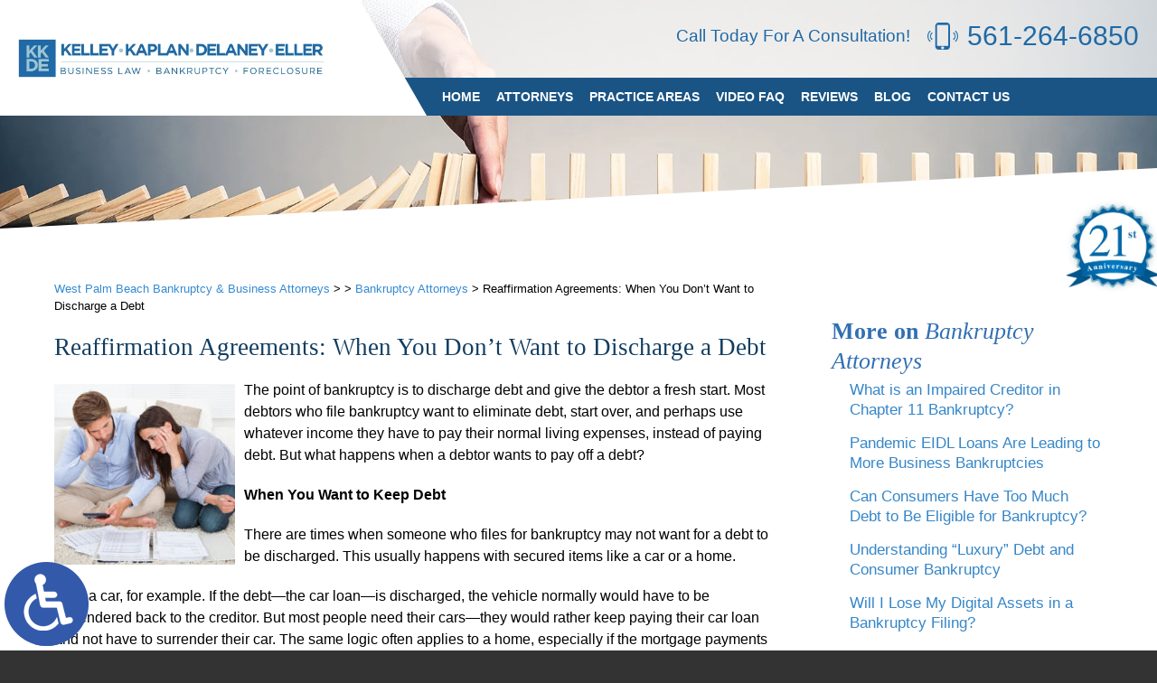

--- FILE ---
content_type: text/html; charset=UTF-8
request_url: https://www.kelleylawoffice.com/reaffirmation-agreements-when-you-dont-want-to-discharge-a-debt/
body_size: 16787
content:
<!DOCTYPE HTML>
<!--[if lt IE 7 ]>				<html lang="en" class="ie6 ltie9"> <![endif]-->
<!--[if IE 7 ]>					<html lang="en" class="ie7 ltie9"> <![endif]-->
<!--[if IE 8 ]>					<html lang="en" class="ie8 ltie9"> <![endif]-->
<!--[if IE 9 ]>					<html lang="en" class="ie9"> <![endif]-->
<html class="nojs neutralizer" lang="en">
<head>
	<meta charset="utf-8" />
	<meta http-equiv="X-UA-Compatible" content="IE=edge" />
	<meta id="theViewport" name="viewport" content="width=device-width, initial-scale=1.0">
	<script>
	!function(){function t(t){function n(){var n;n=90===window.orientation||-90===window.orientation?t[0]:t[1],theViewport.setAttribute("content","width="+n)}theViewport=document.getElementById("theViewport"),n(),window.addEventListener("orientationchange",n)}void 0!==window.orientation&&1024===screen.height&&t([1100,1100])}();
	</script>
	<script>
		/*! modernizr 3.6.0 (Custom Build) | MIT *
 * https://modernizr.com/download/?-webp-setclasses !*/
!function(e,n,A){function o(e,n){return typeof e===n}function t(){var e,n,A,t,a,i,l;for(var f in r)if(r.hasOwnProperty(f)){if(e=[],n=r[f],n.name&&(e.push(n.name.toLowerCase()),n.options&&n.options.aliases&&n.options.aliases.length))for(A=0;A<n.options.aliases.length;A++)e.push(n.options.aliases[A].toLowerCase());for(t=o(n.fn,"function")?n.fn():n.fn,a=0;a<e.length;a++)i=e[a],l=i.split("."),1===l.length?Modernizr[l[0]]=t:(!Modernizr[l[0]]||Modernizr[l[0]]instanceof Boolean||(Modernizr[l[0]]=new Boolean(Modernizr[l[0]])),Modernizr[l[0]][l[1]]=t),s.push((t?"":"no-")+l.join("-"))}}function a(e){var n=u.className,A=Modernizr._config.classPrefix||"";if(c&&(n=n.baseVal),Modernizr._config.enableJSClass){var o=new RegExp("(^|\\s)"+A+"no-js(\\s|$)");n=n.replace(o,"$1"+A+"js$2")}Modernizr._config.enableClasses&&(n+=" "+A+e.join(" "+A),c?u.className.baseVal=n:u.className=n)}function i(e,n){if("object"==typeof e)for(var A in e)f(e,A)&&i(A,e[A]);else{e=e.toLowerCase();var o=e.split("."),t=Modernizr[o[0]];if(2==o.length&&(t=t[o[1]]),"undefined"!=typeof t)return Modernizr;n="function"==typeof n?n():n,1==o.length?Modernizr[o[0]]=n:(!Modernizr[o[0]]||Modernizr[o[0]]instanceof Boolean||(Modernizr[o[0]]=new Boolean(Modernizr[o[0]])),Modernizr[o[0]][o[1]]=n),a([(n&&0!=n?"":"no-")+o.join("-")]),Modernizr._trigger(e,n)}return Modernizr}var s=[],r=[],l={_version:"3.6.0",_config:{classPrefix:"",enableClasses:!0,enableJSClass:!0,usePrefixes:!0},_q:[],on:function(e,n){var A=this;setTimeout(function(){n(A[e])},0)},addTest:function(e,n,A){r.push({name:e,fn:n,options:A})},addAsyncTest:function(e){r.push({name:null,fn:e})}},Modernizr=function(){};Modernizr.prototype=l,Modernizr=new Modernizr;var f,u=n.documentElement,c="svg"===u.nodeName.toLowerCase();!function(){var e={}.hasOwnProperty;f=o(e,"undefined")||o(e.call,"undefined")?function(e,n){return n in e&&o(e.constructor.prototype[n],"undefined")}:function(n,A){return e.call(n,A)}}(),l._l={},l.on=function(e,n){this._l[e]||(this._l[e]=[]),this._l[e].push(n),Modernizr.hasOwnProperty(e)&&setTimeout(function(){Modernizr._trigger(e,Modernizr[e])},0)},l._trigger=function(e,n){if(this._l[e]){var A=this._l[e];setTimeout(function(){var e,o;for(e=0;e<A.length;e++)(o=A[e])(n)},0),delete this._l[e]}},Modernizr._q.push(function(){l.addTest=i}),Modernizr.addAsyncTest(function(){function e(e,n,A){function o(n){var o=n&&"load"===n.type?1==t.width:!1,a="webp"===e;i(e,a&&o?new Boolean(o):o),A&&A(n)}var t=new Image;t.onerror=o,t.onload=o,t.src=n}var n=[{uri:"[data-uri]",name:"webp"},{uri:"[data-uri]",name:"webp.alpha"},{uri:"[data-uri]",name:"webp.animation"},{uri:"[data-uri]",name:"webp.lossless"}],A=n.shift();e(A.name,A.uri,function(A){if(A&&"load"===A.type)for(var o=0;o<n.length;o++)e(n[o].name,n[o].uri)})}),t(),a(s),delete l.addTest,delete l.addAsyncTest;for(var p=0;p<Modernizr._q.length;p++)Modernizr._q[p]();e.Modernizr=Modernizr}(window,document);	</script>
		<link rel="pingback" href="https://www.kelleylawoffice.com/xmlrpc.php" />

		<link rel="preload" type="text/css" href="https://www.kelleylawoffice.com/wp-content/themes/kfk_2019/style.min.css?t=202512071" media="all" as="style" />
	<link rel="stylesheet" type="text/css" href="https://www.kelleylawoffice.com/wp-content/themes/kfk_2019/style.min.css?t=202512071" media="all" />
	
	<link rel="icon" type="image/png" href="/wp-content/favicon/favicon-96x96.png" sizes="96x96" />
	<link rel="icon" type="image/svg+xml" href="/wp-content/favicon/favicon.svg" />
	<link rel="shortcut icon" href="/wp-content/favicon/favicon.ico" />
	<link rel="apple-touch-icon" sizes="180x180" href="/wp-content/favicon/apple-touch-icon.png" />
	<link rel="manifest" href="/wp-content/favicon/site.webmanifest" />
	<link rel="preload" as="image" href="https://www.kelleylawoffice.com/wp-content/themes/kfk_2019/img/slides/home/600/1.webp" />
	<title>Reaffirmation Agreements: When You Don’t Want To Discharge A Debt</title>
<meta name='robots' content='max-image-preview:large' />
<meta http-equiv="Content-Security-Policy" content="default-src 'self'; connect-src 'self' *.google-analytics.com *.clientchatlive.com *.chatleadspro.com *.doubleclick.net; frame-src 'self' *.google.com *.clientchatlive.com *.vimeo.com *.youtube.com *.chatleadspro.com; style-src 'self' 'unsafe-inline' *.googleapis.com *.clientchatlive.com d2lsj0jdjmerrs.cloudfront.net *.chatleadspro.com; script-src 'self' 'unsafe-inline' *.google.com *.googleapis.com *.gstatic.com *.googletagmanager.com *.google-analytics.com *.clientchatlive.com d2lsj0jdjmerrs.cloudfront.net *.doubleclick.net *.chatleadspro.com *.youtube.com; font-src 'self' fonts.gstatic.com data:;; img-src 'self' *.clientchatlive.com d2lsj0jdjmerrs.cloudfront.net *.google-analytics.com secure.gravatar.com *.chatleadspro.com data:;;" /><link rel="alternate" title="oEmbed (JSON)" type="application/json+oembed" href="https://www.kelleylawoffice.com/wp-json/oembed/1.0/embed?url=https%3A%2F%2Fwww.kelleylawoffice.com%2Freaffirmation-agreements-when-you-dont-want-to-discharge-a-debt%2F" />
<link rel="alternate" title="oEmbed (XML)" type="text/xml+oembed" href="https://www.kelleylawoffice.com/wp-json/oembed/1.0/embed?url=https%3A%2F%2Fwww.kelleylawoffice.com%2Freaffirmation-agreements-when-you-dont-want-to-discharge-a-debt%2F&#038;format=xml" />
<style id='wp-img-auto-sizes-contain-inline-css' type='text/css'>
img:is([sizes=auto i],[sizes^="auto," i]){contain-intrinsic-size:3000px 1500px}
/*# sourceURL=wp-img-auto-sizes-contain-inline-css */
</style>
<style id='classic-theme-styles-inline-css' type='text/css'>
/*! This file is auto-generated */
.wp-block-button__link{color:#fff;background-color:#32373c;border-radius:9999px;box-shadow:none;text-decoration:none;padding:calc(.667em + 2px) calc(1.333em + 2px);font-size:1.125em}.wp-block-file__button{background:#32373c;color:#fff;text-decoration:none}
/*# sourceURL=/wp-includes/css/classic-themes.min.css */
</style>
<link rel="EditURI" type="application/rsd+xml" title="RSD" href="https://www.kelleylawoffice.com/xmlrpc.php?rsd" />
<link rel="canonical" href="https://www.kelleylawoffice.com/reaffirmation-agreements-when-you-dont-want-to-discharge-a-debt/" />
<link rel='shortlink' href='https://www.kelleylawoffice.com/?p=3689' />
<!-- Global site tag (gtag.js) - Google Analytics -->
<script async src="https://www.googletagmanager.com/gtag/js?id=UA-50566299-1"></script>
<script>
  window.dataLayer = window.dataLayer || [];
  function gtag(){dataLayer.push(arguments);}
  gtag('js', new Date());

  gtag('config', 'UA-50566299-1');
</script>

<!-- Google tag (gtag.js) -->
<script async src="https://www.googletagmanager.com/gtag/js?id=G-RMVWFQ8P9Y"></script>
<script>
  window.dataLayer = window.dataLayer || [];
  function gtag(){dataLayer.push(arguments);}
  gtag('js', new Date());

  gtag('config', 'G-RMVWFQ8P9Y');
</script>

<meta name="msvalidate.01" content="5EAB83AA00205A57BAEC6276EE4757C4" />

<script type="application/ld+json">
{
  "@context": "https://schema.org",
  "@type": "LegalService",
  "name": "Kelley Kaplan Delaney & Eller, PLLC",
  "image": "https://www.kelleylawoffice.com/wp-content/themes/kfk_2019/img/logos/main-v4.webp",
  "@id": "https://www.kelleylawoffice.com/",
  "url": "https://www.kelleylawoffice.com/",
  "telephone": "561-264-6850",
  "priceRange": "Consultation",
  "address": {
    "@type": "PostalAddress",
    "streetAddress": "1665 Palm Beach Lakes Blvd, Suite 1000",
    "addressLocality": "West Palm Beach",
    "addressRegion": "FL",
    "postalCode": "33401",
    "addressCountry": "US"
  },
  "geo": {
    "@type": "GeoCoordinates",
    "latitude": 26.7252011,
    "longitude": -80.0828676
  },
  "openingHoursSpecification": {
    "@type": "OpeningHoursSpecification",
    "dayOfWeek": [
      "Monday",
      "Tuesday",
      "Wednesday",
      "Thursday",
      "Friday",
      "Saturday",
      "Sunday"
    ],
    "opens": "00:00",
    "closes": "23:59"
  },
  "sameAs": [
    "https://www.facebook.com/kelleyfultonkaplan",
    "https://www.youtube.com/channel/UC2iioOxWZ4c1_u8188edNwg"
  ] 
}
</script>

<script type="application/ld+json">
{
  "@context": "http://schema.org",
  "@type": "Product",
  "aggregateRating": {
    "@type": "AggregateRating",
    "ratingValue": "4.5",
    "reviewCount": "44"
  },
  "description": "Our West Palm Beach bankruptcy & business attorneys are recognized as leading bankruptcy and business lawyers in Florida. ",
  "name": "Kelley Kaplan Delaney & Eller, PLLC",
  "image": "https://www.kelleylawoffice.com/wp-content/themes/kfk_2019/img/logos/main-v4.webp",
  "review": [
    {
      "@type": "Review",
      "author": "David Antoon",
      "datePublished": "2022-02-10",
      "description": "They were kind, compassionate and professional.",
      "name": "Kind, compassionate and professional",
      "reviewRating": {
        "@type": "Rating",
        "bestRating": "5",
        "ratingValue": "5",
        "worstRating": "0"
      }
    }
  ]
}
</script>

	<meta property="og:title" content="Reaffirmation Agreements: When You Don’t Want To Discharge A Debt"/>
	<meta property="og:description" content="Contact the West Palm Beach bankruptcy lawyers at Kelley Kaplan Delaney & Eller, PLLC, for bankruptcy help." />
	<meta property="og:url" content="https://www.kelleylawoffice.com/reaffirmation-agreements-when-you-dont-want-to-discharge-a-debt/"/>
	<meta property="og:image" content="https://www.kelleylawoffice.com/wp-content/uploads/2020/10/FinancTrouble-200x200.jpg?t=1769128539" />
	<meta property="og:type" content="article" />
	<meta property="og:site_name" content="Kelley Kaplan Delaney &amp; Eller, PLLC" />
		<meta name="description" content="Contact the West Palm Beach bankruptcy lawyers at Kelley Kaplan Delaney & Eller, PLLC, for bankruptcy help." />
<style id='global-styles-inline-css' type='text/css'>
:root{--wp--preset--aspect-ratio--square: 1;--wp--preset--aspect-ratio--4-3: 4/3;--wp--preset--aspect-ratio--3-4: 3/4;--wp--preset--aspect-ratio--3-2: 3/2;--wp--preset--aspect-ratio--2-3: 2/3;--wp--preset--aspect-ratio--16-9: 16/9;--wp--preset--aspect-ratio--9-16: 9/16;--wp--preset--color--black: #000000;--wp--preset--color--cyan-bluish-gray: #abb8c3;--wp--preset--color--white: #ffffff;--wp--preset--color--pale-pink: #f78da7;--wp--preset--color--vivid-red: #cf2e2e;--wp--preset--color--luminous-vivid-orange: #ff6900;--wp--preset--color--luminous-vivid-amber: #fcb900;--wp--preset--color--light-green-cyan: #7bdcb5;--wp--preset--color--vivid-green-cyan: #00d084;--wp--preset--color--pale-cyan-blue: #8ed1fc;--wp--preset--color--vivid-cyan-blue: #0693e3;--wp--preset--color--vivid-purple: #9b51e0;--wp--preset--gradient--vivid-cyan-blue-to-vivid-purple: linear-gradient(135deg,rgb(6,147,227) 0%,rgb(155,81,224) 100%);--wp--preset--gradient--light-green-cyan-to-vivid-green-cyan: linear-gradient(135deg,rgb(122,220,180) 0%,rgb(0,208,130) 100%);--wp--preset--gradient--luminous-vivid-amber-to-luminous-vivid-orange: linear-gradient(135deg,rgb(252,185,0) 0%,rgb(255,105,0) 100%);--wp--preset--gradient--luminous-vivid-orange-to-vivid-red: linear-gradient(135deg,rgb(255,105,0) 0%,rgb(207,46,46) 100%);--wp--preset--gradient--very-light-gray-to-cyan-bluish-gray: linear-gradient(135deg,rgb(238,238,238) 0%,rgb(169,184,195) 100%);--wp--preset--gradient--cool-to-warm-spectrum: linear-gradient(135deg,rgb(74,234,220) 0%,rgb(151,120,209) 20%,rgb(207,42,186) 40%,rgb(238,44,130) 60%,rgb(251,105,98) 80%,rgb(254,248,76) 100%);--wp--preset--gradient--blush-light-purple: linear-gradient(135deg,rgb(255,206,236) 0%,rgb(152,150,240) 100%);--wp--preset--gradient--blush-bordeaux: linear-gradient(135deg,rgb(254,205,165) 0%,rgb(254,45,45) 50%,rgb(107,0,62) 100%);--wp--preset--gradient--luminous-dusk: linear-gradient(135deg,rgb(255,203,112) 0%,rgb(199,81,192) 50%,rgb(65,88,208) 100%);--wp--preset--gradient--pale-ocean: linear-gradient(135deg,rgb(255,245,203) 0%,rgb(182,227,212) 50%,rgb(51,167,181) 100%);--wp--preset--gradient--electric-grass: linear-gradient(135deg,rgb(202,248,128) 0%,rgb(113,206,126) 100%);--wp--preset--gradient--midnight: linear-gradient(135deg,rgb(2,3,129) 0%,rgb(40,116,252) 100%);--wp--preset--font-size--small: 13px;--wp--preset--font-size--medium: 20px;--wp--preset--font-size--large: 36px;--wp--preset--font-size--x-large: 42px;--wp--preset--spacing--20: 0.44rem;--wp--preset--spacing--30: 0.67rem;--wp--preset--spacing--40: 1rem;--wp--preset--spacing--50: 1.5rem;--wp--preset--spacing--60: 2.25rem;--wp--preset--spacing--70: 3.38rem;--wp--preset--spacing--80: 5.06rem;--wp--preset--shadow--natural: 6px 6px 9px rgba(0, 0, 0, 0.2);--wp--preset--shadow--deep: 12px 12px 50px rgba(0, 0, 0, 0.4);--wp--preset--shadow--sharp: 6px 6px 0px rgba(0, 0, 0, 0.2);--wp--preset--shadow--outlined: 6px 6px 0px -3px rgb(255, 255, 255), 6px 6px rgb(0, 0, 0);--wp--preset--shadow--crisp: 6px 6px 0px rgb(0, 0, 0);}:where(.is-layout-flex){gap: 0.5em;}:where(.is-layout-grid){gap: 0.5em;}body .is-layout-flex{display: flex;}.is-layout-flex{flex-wrap: wrap;align-items: center;}.is-layout-flex > :is(*, div){margin: 0;}body .is-layout-grid{display: grid;}.is-layout-grid > :is(*, div){margin: 0;}:where(.wp-block-columns.is-layout-flex){gap: 2em;}:where(.wp-block-columns.is-layout-grid){gap: 2em;}:where(.wp-block-post-template.is-layout-flex){gap: 1.25em;}:where(.wp-block-post-template.is-layout-grid){gap: 1.25em;}.has-black-color{color: var(--wp--preset--color--black) !important;}.has-cyan-bluish-gray-color{color: var(--wp--preset--color--cyan-bluish-gray) !important;}.has-white-color{color: var(--wp--preset--color--white) !important;}.has-pale-pink-color{color: var(--wp--preset--color--pale-pink) !important;}.has-vivid-red-color{color: var(--wp--preset--color--vivid-red) !important;}.has-luminous-vivid-orange-color{color: var(--wp--preset--color--luminous-vivid-orange) !important;}.has-luminous-vivid-amber-color{color: var(--wp--preset--color--luminous-vivid-amber) !important;}.has-light-green-cyan-color{color: var(--wp--preset--color--light-green-cyan) !important;}.has-vivid-green-cyan-color{color: var(--wp--preset--color--vivid-green-cyan) !important;}.has-pale-cyan-blue-color{color: var(--wp--preset--color--pale-cyan-blue) !important;}.has-vivid-cyan-blue-color{color: var(--wp--preset--color--vivid-cyan-blue) !important;}.has-vivid-purple-color{color: var(--wp--preset--color--vivid-purple) !important;}.has-black-background-color{background-color: var(--wp--preset--color--black) !important;}.has-cyan-bluish-gray-background-color{background-color: var(--wp--preset--color--cyan-bluish-gray) !important;}.has-white-background-color{background-color: var(--wp--preset--color--white) !important;}.has-pale-pink-background-color{background-color: var(--wp--preset--color--pale-pink) !important;}.has-vivid-red-background-color{background-color: var(--wp--preset--color--vivid-red) !important;}.has-luminous-vivid-orange-background-color{background-color: var(--wp--preset--color--luminous-vivid-orange) !important;}.has-luminous-vivid-amber-background-color{background-color: var(--wp--preset--color--luminous-vivid-amber) !important;}.has-light-green-cyan-background-color{background-color: var(--wp--preset--color--light-green-cyan) !important;}.has-vivid-green-cyan-background-color{background-color: var(--wp--preset--color--vivid-green-cyan) !important;}.has-pale-cyan-blue-background-color{background-color: var(--wp--preset--color--pale-cyan-blue) !important;}.has-vivid-cyan-blue-background-color{background-color: var(--wp--preset--color--vivid-cyan-blue) !important;}.has-vivid-purple-background-color{background-color: var(--wp--preset--color--vivid-purple) !important;}.has-black-border-color{border-color: var(--wp--preset--color--black) !important;}.has-cyan-bluish-gray-border-color{border-color: var(--wp--preset--color--cyan-bluish-gray) !important;}.has-white-border-color{border-color: var(--wp--preset--color--white) !important;}.has-pale-pink-border-color{border-color: var(--wp--preset--color--pale-pink) !important;}.has-vivid-red-border-color{border-color: var(--wp--preset--color--vivid-red) !important;}.has-luminous-vivid-orange-border-color{border-color: var(--wp--preset--color--luminous-vivid-orange) !important;}.has-luminous-vivid-amber-border-color{border-color: var(--wp--preset--color--luminous-vivid-amber) !important;}.has-light-green-cyan-border-color{border-color: var(--wp--preset--color--light-green-cyan) !important;}.has-vivid-green-cyan-border-color{border-color: var(--wp--preset--color--vivid-green-cyan) !important;}.has-pale-cyan-blue-border-color{border-color: var(--wp--preset--color--pale-cyan-blue) !important;}.has-vivid-cyan-blue-border-color{border-color: var(--wp--preset--color--vivid-cyan-blue) !important;}.has-vivid-purple-border-color{border-color: var(--wp--preset--color--vivid-purple) !important;}.has-vivid-cyan-blue-to-vivid-purple-gradient-background{background: var(--wp--preset--gradient--vivid-cyan-blue-to-vivid-purple) !important;}.has-light-green-cyan-to-vivid-green-cyan-gradient-background{background: var(--wp--preset--gradient--light-green-cyan-to-vivid-green-cyan) !important;}.has-luminous-vivid-amber-to-luminous-vivid-orange-gradient-background{background: var(--wp--preset--gradient--luminous-vivid-amber-to-luminous-vivid-orange) !important;}.has-luminous-vivid-orange-to-vivid-red-gradient-background{background: var(--wp--preset--gradient--luminous-vivid-orange-to-vivid-red) !important;}.has-very-light-gray-to-cyan-bluish-gray-gradient-background{background: var(--wp--preset--gradient--very-light-gray-to-cyan-bluish-gray) !important;}.has-cool-to-warm-spectrum-gradient-background{background: var(--wp--preset--gradient--cool-to-warm-spectrum) !important;}.has-blush-light-purple-gradient-background{background: var(--wp--preset--gradient--blush-light-purple) !important;}.has-blush-bordeaux-gradient-background{background: var(--wp--preset--gradient--blush-bordeaux) !important;}.has-luminous-dusk-gradient-background{background: var(--wp--preset--gradient--luminous-dusk) !important;}.has-pale-ocean-gradient-background{background: var(--wp--preset--gradient--pale-ocean) !important;}.has-electric-grass-gradient-background{background: var(--wp--preset--gradient--electric-grass) !important;}.has-midnight-gradient-background{background: var(--wp--preset--gradient--midnight) !important;}.has-small-font-size{font-size: var(--wp--preset--font-size--small) !important;}.has-medium-font-size{font-size: var(--wp--preset--font-size--medium) !important;}.has-large-font-size{font-size: var(--wp--preset--font-size--large) !important;}.has-x-large-font-size{font-size: var(--wp--preset--font-size--x-large) !important;}
/*# sourceURL=global-styles-inline-css */
</style>
<meta name="generator" content="WP Rocket 3.20.3" data-wpr-features="wpr_desktop" /></head>
<body class="wp-singular post-template-default single single-post postid-3689 single-format-standard wp-theme-universal_mm wp-child-theme-kfk_2019 mob_menu">


<a href="https://www.kelleylawoffice.com/reaffirmation-agreements-when-you-dont-want-to-discharge-a-debt/?show_wcag=1" rel="nofollow" class="adaBtn"><img width="93" height="187" src="https://www.kelleylawoffice.com/wp-content/themes/kfk_2019/img/ada-icon.png" alt="Switch to ADA Accessible Theme"></a>
<div id="wrapper">
<a id="closeMenu" class="menuToggle" href="#">Close Menu</a>
<div id="menuWall" class="menuToggle"></div>
<div id="mmiWrapper"><ul id="mobMenuItems">
	<li id="mm1" class="mmi"><a href="/">Home</a></li>
		<li id="mm2" class="mmi"><a href="tel:+15612646850">Call</a></li>
	<li id="mm3" class="mmi"><a href="/contact-us/" rel="nofollow">Email</a></li>
	<li id="mm5" class="mmi"><a class="menuToggle" href="#">Search</a></li>
	<li id="mm6" class="menuToggle mmi"><a href="#">Menu</a></li>
</ul></div>
<div id="persistentHeader">
<div id="mhWrapper">
	<header id="mainHeader">
		<div class="logo-main-box">
			<a id="logo-main" class="animated slideInLeft">
				<picture>
					<source type="image/webp" srcset="https://www.kelleylawoffice.com/wp-content/themes/kfk_2019/img/logos/main-v4.webp">
					<img width="615" height="77" src="https://www.kelleylawoffice.com/wp-content/themes/kfk_2019/img/logos/main-v4.png" alt="West Palm Beach Bankruptcy & Business Attorneys" />
				</picture>
			</a>
		</div>
		<div class="mhRight animated slideInRight">
			<span class="mhCTA">Call Today For A Consultation!</span>
			<a class="mhPhone" href="tel:+15612646850">561-264-6850</a>
		</div>
		<nav id="mainMenu" class="mm_mob">
			<div id="mblSearchCont">
				<form id="mblSearch" method="get" action="/">
					<input type="text" id="mblsInput" name="s" value="Enter Search Terms Here" />
					<input type="submit" id="mblsSubmit" value="Submit" />
				</form>
			</div>
			<ul>
			<li id="menu-item-331" class="menu-item menu-item-type-post_type menu-item-object-page menu-item-home menu-item-331"><a href="https://www.kelleylawoffice.com/">Home</a></li>
<li id="menu-item-333" class="menu-item menu-item-type-post_type menu-item-object-page menu-item-333"><a rel="nofollow" href="https://www.kelleylawoffice.com/attorneys-staff/">Attorneys</a></li>
<li id="menu-item-1897" class="menu-item menu-item-type-custom menu-item-object-custom menu-item-has-children menu-item-1897"><a>Practice Areas</a>
<ul class="sub-menu">
	<li id="menu-item-339" class="menu-item menu-item-type-post_type menu-item-object-page menu-item-has-children menu-item-339"><a href="https://www.kelleylawoffice.com/west-palm-beach-bankruptcy-attorney/">Bankruptcy</a>
	<ul class="sub-menu">
		<li id="menu-item-342" class="menu-item menu-item-type-post_type menu-item-object-page menu-item-342"><a href="https://www.kelleylawoffice.com/west-palm-beach-bankruptcy-attorney/chapter-7-bankruptcy/">Chapter 7 Bankruptcy</a></li>
		<li id="menu-item-420" class="menu-item menu-item-type-post_type menu-item-object-page menu-item-420"><a href="https://www.kelleylawoffice.com/west-palm-beach-bankruptcy-attorney/chapter-11-bankruptcy/">Chapter 11 Bankruptcy</a></li>
		<li id="menu-item-343" class="menu-item menu-item-type-post_type menu-item-object-page menu-item-343"><a href="https://www.kelleylawoffice.com/west-palm-beach-bankruptcy-attorney/chapter-13-bankruptcy/">Chapter 13 Bankruptcy</a></li>
		<li id="menu-item-344" class="menu-item menu-item-type-post_type menu-item-object-page menu-item-344"><a href="https://www.kelleylawoffice.com/west-palm-beach-bankruptcy-attorney/credit-card-debt/">Credit Card Debt</a></li>
		<li id="menu-item-350" class="menu-item menu-item-type-post_type menu-item-object-page menu-item-350"><a href="https://www.kelleylawoffice.com/west-palm-beach-bankruptcy-attorney/creditor-harassment/">Creditor Harassment</a></li>
		<li id="menu-item-347" class="menu-item menu-item-type-post_type menu-item-object-page menu-item-347"><a href="https://www.kelleylawoffice.com/west-palm-beach-bankruptcy-attorney/debt-settlement/">Debt Settlement</a></li>
		<li id="menu-item-345" class="menu-item menu-item-type-post_type menu-item-object-page menu-item-345"><a href="https://www.kelleylawoffice.com/west-palm-beach-bankruptcy-attorney/medical-debt/">Medical Debt</a></li>
		<li id="menu-item-352" class="menu-item menu-item-type-post_type menu-item-object-page menu-item-352"><a href="https://www.kelleylawoffice.com/west-palm-beach-bankruptcy-attorney/non-bankruptcy-workouts/">Non-Bankruptcy Workouts</a></li>
		<li id="menu-item-341" class="menu-item menu-item-type-post_type menu-item-object-page menu-item-341"><a href="https://www.kelleylawoffice.com/west-palm-beach-bankruptcy-attorney/personal-bankruptcy/">Personal Bankruptcy</a></li>
		<li id="menu-item-351" class="menu-item menu-item-type-post_type menu-item-object-page menu-item-351"><a href="https://www.kelleylawoffice.com/west-palm-beach-bankruptcy-attorney/student-loans/">Student Loans</a></li>
		<li id="menu-item-9105" class="menu-item menu-item-type-post_type menu-item-object-page menu-item-9105"><a href="https://www.kelleylawoffice.com/west-palm-beach-bankruptcy-attorney/student-loan-forgiveness/">Student Loan Forgiveness</a></li>
		<li id="menu-item-346" class="menu-item menu-item-type-post_type menu-item-object-page menu-item-346"><a href="https://www.kelleylawoffice.com/west-palm-beach-bankruptcy-attorney/taxes-bankruptcy/">Taxes &#038; Bankruptcy</a></li>
		<li id="menu-item-349" class="menu-item menu-item-type-post_type menu-item-object-page menu-item-349"><a href="https://www.kelleylawoffice.com/west-palm-beach-bankruptcy-attorney/wage-garnishments/">Wage Garnishments</a></li>
	</ul>
</li>
	<li id="menu-item-358" class="menu-item menu-item-type-post_type menu-item-object-page menu-item-has-children menu-item-358"><a href="https://www.kelleylawoffice.com/west-palm-beach-business-law-attorney/">Business &#038; Corporate Law</a>
	<ul class="sub-menu">
		<li id="menu-item-359" class="menu-item menu-item-type-post_type menu-item-object-page menu-item-359"><a href="https://www.kelleylawoffice.com/west-palm-beach-business-law-attorney/business-formation/">Business Formation</a></li>
		<li id="menu-item-360" class="menu-item menu-item-type-post_type menu-item-object-page menu-item-360"><a href="https://www.kelleylawoffice.com/west-palm-beach-business-law-attorney/business-transactions/">Business Transactions</a></li>
		<li id="menu-item-362" class="menu-item menu-item-type-post_type menu-item-object-page menu-item-362"><a href="https://www.kelleylawoffice.com/west-palm-beach-business-law-attorney/minutes-annual-reports/">Minutes &#038; Annual Reports</a></li>
		<li id="menu-item-361" class="menu-item menu-item-type-post_type menu-item-object-page menu-item-361"><a href="https://www.kelleylawoffice.com/west-palm-beach-business-law-attorney/shareholder-partner-disputes/">Shareholder &#038; Partner Disputes</a></li>
	</ul>
</li>
	<li id="menu-item-353" class="menu-item menu-item-type-post_type menu-item-object-page menu-item-has-children menu-item-353"><a href="https://www.kelleylawoffice.com/west-palm-beach-business-litigation-attorney/">Commercial &#038; Business Litigation</a>
	<ul class="sub-menu">
		<li id="menu-item-356" class="menu-item menu-item-type-post_type menu-item-object-page menu-item-356"><a href="https://www.kelleylawoffice.com/west-palm-beach-business-litigation-attorney/breach-of-contract/">Breach Of Contract</a></li>
		<li id="menu-item-357" class="menu-item menu-item-type-post_type menu-item-object-page menu-item-357"><a href="https://www.kelleylawoffice.com/west-palm-beach-business-litigation-attorney/business-torts/">Business Torts</a></li>
		<li id="menu-item-354" class="menu-item menu-item-type-post_type menu-item-object-page menu-item-354"><a href="https://www.kelleylawoffice.com/west-palm-beach-business-litigation-attorney/construction-law/">Construction Litigation</a></li>
	</ul>
</li>
	<li id="menu-item-363" class="menu-item menu-item-type-post_type menu-item-object-page menu-item-has-children menu-item-363"><a href="https://www.kelleylawoffice.com/west-palm-beach-foreclosure-attorney/">Foreclosures</a>
	<ul class="sub-menu">
		<li id="menu-item-364" class="menu-item menu-item-type-post_type menu-item-object-page menu-item-364"><a href="https://www.kelleylawoffice.com/west-palm-beach-foreclosure-attorney/foreclosure-alternatives/">Foreclosure Alternatives</a></li>
		<li id="menu-item-365" class="menu-item menu-item-type-post_type menu-item-object-page menu-item-365"><a href="https://www.kelleylawoffice.com/commercial-business-residential-lease/">Commercial, Business &#038; Residential Lease</a></li>
	</ul>
</li>
	<li id="menu-item-366" class="menu-item menu-item-type-post_type menu-item-object-page menu-item-366"><a href="https://www.kelleylawoffice.com/west-palm-beach-loan-modification-attorney/">Loan Modification</a></li>
</ul>
</li>
<li id="menu-item-368" class="menu-item menu-item-type-post_type menu-item-object-page menu-item-368"><a href="https://www.kelleylawoffice.com/video-q-a/">Video FAQ</a></li>
<li id="menu-item-367" class="menu-item menu-item-type-post_type menu-item-object-page menu-item-367"><a rel="nofollow" href="https://www.kelleylawoffice.com/reviews/">Reviews</a></li>
<li id="menu-item-369" class="menu-item menu-item-type-post_type menu-item-object-page current_page_parent menu-item-369"><a href="https://www.kelleylawoffice.com/blog/">Blog</a></li>
<li id="menu-item-370" class="menu-item menu-item-type-post_type menu-item-object-page menu-item-370"><a rel="nofollow" href="https://www.kelleylawoffice.com/contact-us/">Contact Us</a></li>
			</ul>
		</nav>
	</header>
</div><!-- mhWrapper -->
</div><!-- persistentHeader -->
<div id="subslide3" class="subslide"></div>
<div id="caOuterWrap2">
	<div id="caOuterWrap">
		<div id="caWrap" class="delayLoad">
			<div id="contentArea">
				<article id="mainContent" class="article">
					<div id='crumbs'><a class='breadcrumb_home' href='https://www.kelleylawoffice.com'>West Palm Beach Bankruptcy & Business Attorneys</a> >  <a href='https://www.kelleylawoffice.com/blog/'><span class="current"></a> > <a href='https://www.kelleylawoffice.com/category/bankruptcy-attorneys/'>Bankruptcy Attorneys</a> > </span>Reaffirmation Agreements: When You Don’t Want to Discharge a Debt</span></div>		<h1>Reaffirmation Agreements: When You Don’t Want to Discharge a Debt</h1>
		<img decoding="async" width="200" height="200" src="https://www.kelleylawoffice.com/wp-content/uploads/2020/10/FinancTrouble-200x200.jpg" class="postThumbSingle wp-post-image" alt="FinancTrouble" srcset="https://www.kelleylawoffice.com/wp-content/uploads/2020/10/FinancTrouble-200x200.jpg 200w, https://www.kelleylawoffice.com/wp-content/uploads/2020/10/FinancTrouble-150x150.jpg 150w" sizes="(max-width: 200px) 100vw, 200px" loading="eager" title="FinancTrouble" /><p>The point of bankruptcy is to discharge debt and give the debtor a fresh start. Most debtors who file bankruptcy want to eliminate debt, start over, and perhaps use whatever income they have to pay their normal living expenses, instead of paying debt. But what happens when a debtor wants to pay off a debt?</p>
<p><strong>When You Want to Keep Debt</strong></p>
<p>There are times when someone who files for bankruptcy may not want for a debt to be discharged. This usually happens with secured items like a car or a home.</p>
<p>Take a car, for example. If the debt—the car loan—is discharged, the vehicle normally would have to be surrendered back to the creditor. But most people need their cars—they would rather keep paying their car loan and not have to surrender their car. The same logic often applies to a home, especially if the mortgage payments are current and not in default.</p>
<p>To keep necessary secured property, the bankruptcy laws do allow a debtor to do what is known as reaffirming a debt. Reaffirming a debt is the debtor’s promise to pay back the debt, even after the discharge. The debtor is agreeing that a particular debt is not included in, and thus won’t be discharged in the bankruptcy. In return, the debtor will get to keep the secured property.</p>
<p>Of course, this is a risk—if the debtor at some point after the bankruptcy cannot pay the debt, they are stuck with the debt. If the debt secures property such as a home or a car, the items can be foreclosed on or repossessed if the debt is not paid.</p>
<p>If you opt to reaffirm a debt, you will not be able to change your mind afterward. This is why debtors should be very careful and consider whether to reaffirm any type of debt.</p>
<p><strong>When to Reaffirm</strong></p>
<p>As an initial consideration, only debts that secure property that the debtor absolutely needs should be reaffirmed.</p>
<p>Luxury items, or investment property, or debt on multiple cars, generally should not be reaffirmed. Remember also that instead of reaffirming something like a car loan, you may be better off giving up the car (or other secured items) that you paid too much for, and then buying another, cheaper car after your bankruptcy discharge.</p>
<p>A good bankruptcy attorney can also determine whether or not secured property is actually secured. Many creditors (particularly some retailers) think they have liens on property that you own, when in fact they do not. If they do not, there is no need to reaffirm those debts in order to keep the property.</p>
<p><strong>Getting Court Approval</strong></p>
<p>A court has the final discretion on whether to allow you to reaffirm a debt or not. Unless the debt creates a significant financial burden for you, or it is clear you cannot afford the debt, the court will usually approve of the reaffirmation.</p>
<p>We can help you decide what to sign and when during your bankruptcy. Call the <a href="https://www.kelleylawoffice.com/west-palm-beach-bankruptcy-attorney/">West Palm Beach bankruptcy lawyers</a> at Kelley Kaplan Delaney &#038; Eller, PLLC, at <a class='mcPhoneLink' href='tel:+15612646850'>561-264-6850</a> for bankruptcy help.</p>
<p><a href="https://www.kelleylawoffice.com/what-are-contingent-assets-and-should-you-worry-about-losing-them/">https://www.kelleylawoffice.com/what-are-contingent-assets-and-should-you-worry-about-losing-them/</a></p>
			<div class='shareThisWrapper '>
				<a target='_blank' class='dskSharingIcon dskSharingIcon_facebook' data-url='https://social.milemarkmedia.com/?site=fb&u=https%3A%2F%2Fwww.kelleylawoffice.com%2Freaffirmation-agreements-when-you-dont-want-to-discharge-a-debt%2F'><img decoding="async" width="64" height="16" alt="Facebook" title="Facebook" src="/wp-content/shared/img/ftlg_16.png"></a>
				<a target='_blank' class='dskSharingIcon dskSharingIcon_twitter' data-url='https://social.milemarkmedia.com/?site=tw&u=https%3A%2F%2Fwww.kelleylawoffice.com%2Freaffirmation-agreements-when-you-dont-want-to-discharge-a-debt%2F'><img decoding="async" width="64" height="16" alt="Twitter" title="Twitter" src="/wp-content/shared/img/ftlg_16.png"></a>
				<a target='_blank' class='dskSharingIcon dskSharingIcon_linkedin' data-url='https://social.milemarkmedia.com/?site=li&u=https%3A%2F%2Fwww.kelleylawoffice.com%2Freaffirmation-agreements-when-you-dont-want-to-discharge-a-debt%2F'><img decoding="async" width="64" height="16" alt="LinkedIn" title="LinkedIn" src="/wp-content/shared/img/ftlg_16.png"></a>
			</div>		
		<div class="entry-meta">
			<span class="meta-prep meta-prep-author">By </span>
			<span class="author vcard">Kelley Kaplan Delaney & Eller, PLLC</span>
			<span class="meta-sep"> | </span>
			<span class="meta-prep meta-prep-entry-date">Posted on </span>
			<span class="entry-date"><abbr class="published" title="2020-10-09T03:00:33-0700">October 9, 2020</abbr></span>
				</div>
			<div id="pagination-single">
			<div class="pag-single-prev">&laquo; <a href="https://www.kelleylawoffice.com/using-credit-cards-before-bankruptcy-can-cause-serious-problems/" rel="prev">Using Credit Cards Before Bankruptcy Can Cause Serious Problems</a></div>
			<div class="pag-single-next"><a href="https://www.kelleylawoffice.com/secured-creditor-and-bankruptcy-claim-buyer-representation/" rel="next">Secured Creditor and Bankruptcy Claim Buyer Representation</a> &raquo;</div>
		</div><!-- #nav-above -->


									</article>
				<div id="sidebar" class="sidebar">
	<section class="blog-sidebar animated" data-animation="slideInUp">
		<h2>More on <em>Bankruptcy Attorneys</em></h2><ul class='sbRecentPostsList'><li><a href='https://www.kelleylawoffice.com/what-is-an-impaired-creditor-in-chapter-11-bankruptcy/'>What is an Impaired Creditor in Chapter 11 Bankruptcy?</a></li><li><a href='https://www.kelleylawoffice.com/pandemic-eidl-loans-are-leading-to-more-business-bankruptcies/'>Pandemic EIDL Loans Are Leading to More Business Bankruptcies</a></li><li><a href='https://www.kelleylawoffice.com/can-consumers-have-too-much-debt-to-be-eligible-for-bankruptcy/'>Can Consumers Have Too Much Debt to Be Eligible for Bankruptcy?</a></li><li><a href='https://www.kelleylawoffice.com/understanding-luxury-debt-and-consumer-bankruptcy/'>Understanding “Luxury” Debt and Consumer Bankruptcy</a></li><li><a href='https://www.kelleylawoffice.com/will-i-lose-my-digital-assets-in-a-bankruptcy-filing/'>Will I Lose My Digital Assets in a Bankruptcy Filing?</a></li></ul>		<h2>Archives</h2>
		<ul>
				<li><a href='https://www.kelleylawoffice.com/2026/01/'>January 2026</a></li>
	<li><a href='https://www.kelleylawoffice.com/2025/12/'>December 2025</a></li>
	<li><a href='https://www.kelleylawoffice.com/2025/11/'>November 2025</a></li>
	<li><a href='https://www.kelleylawoffice.com/2025/10/'>October 2025</a></li>
	<li><a href='https://www.kelleylawoffice.com/2025/09/'>September 2025</a></li>
		</ul>
		<h2>Categories</h2>
		<ul>
				<li class="cat-item cat-item-23"><a href="https://www.kelleylawoffice.com/category/arbitration-attorney/">Arbitration Attorney</a>
</li>
	<li class="cat-item cat-item-8"><a href="https://www.kelleylawoffice.com/category/bankruptcy-and-student-loans/">Bankruptcy and Student Loans</a>
</li>
	<li class="cat-item cat-item-9"><a href="https://www.kelleylawoffice.com/category/bankruptcy-attorneys/">Bankruptcy Attorneys</a>
</li>
	<li class="cat-item cat-item-4"><a href="https://www.kelleylawoffice.com/category/bankruptcy-in-florida/">Bankruptcy in Florida</a>
</li>
	<li class="cat-item cat-item-33"><a href="https://www.kelleylawoffice.com/category/breach-of-contract/">Breach Of Contract</a>
</li>
	<li class="cat-item cat-item-6"><a href="https://www.kelleylawoffice.com/category/business/">Business</a>
</li>
	<li class="cat-item cat-item-12"><a href="https://www.kelleylawoffice.com/category/business-attorney/">Business Attorney</a>
</li>
	<li class="cat-item cat-item-41"><a href="https://www.kelleylawoffice.com/category/business-formation/">Business Formation</a>
</li>
	<li class="cat-item cat-item-5"><a href="https://www.kelleylawoffice.com/category/business-litigation/">Business Litigation</a>
</li>
	<li class="cat-item cat-item-39"><a href="https://www.kelleylawoffice.com/category/business-torts/">Business Torts</a>
</li>
	<li class="cat-item cat-item-37"><a href="https://www.kelleylawoffice.com/category/business-transactions/">Business Transactions</a>
</li>
	<li class="cat-item cat-item-28"><a href="https://www.kelleylawoffice.com/category/chapter-11-bankruptcy/">Chapter 11 Bankruptcy</a>
</li>
	<li class="cat-item cat-item-29"><a href="https://www.kelleylawoffice.com/category/chapter-13-bankruptcy/">Chapter 13 Bankruptcy</a>
</li>
	<li class="cat-item cat-item-27"><a href="https://www.kelleylawoffice.com/category/chapter-7-bankruptcy/">Chapter 7 Bankruptcy</a>
</li>
	<li class="cat-item cat-item-42"><a href="https://www.kelleylawoffice.com/category/commercial-business-residential-lease/">Commercial Business Residential Lease</a>
</li>
	<li class="cat-item cat-item-20"><a href="https://www.kelleylawoffice.com/category/commercial-real-estate-attorney/">Commercial Real Estate Attorney</a>
</li>
	<li class="cat-item cat-item-10"><a href="https://www.kelleylawoffice.com/category/construction-attorney/">Construction Attorney</a>
</li>
	<li class="cat-item cat-item-38"><a href="https://www.kelleylawoffice.com/category/construction-litigation/">Construction Litigation</a>
</li>
	<li class="cat-item cat-item-30"><a href="https://www.kelleylawoffice.com/category/credit-card-debt/">Credit Card Debt</a>
</li>
	<li class="cat-item cat-item-31"><a href="https://www.kelleylawoffice.com/category/creditor-harassment/">Creditor Harassment</a>
</li>
	<li class="cat-item cat-item-17"><a href="https://www.kelleylawoffice.com/category/debit-defense-attorneys/">Debit Defense Attorneys</a>
</li>
	<li class="cat-item cat-item-18"><a href="https://www.kelleylawoffice.com/category/debt-collection-and-regulation/">Debt Collection and Regulation</a>
</li>
	<li class="cat-item cat-item-15"><a href="https://www.kelleylawoffice.com/category/debt-collectors-and-bankruptcy/">Debt Collectors and Bankruptcy</a>
</li>
	<li class="cat-item cat-item-22"><a href="https://www.kelleylawoffice.com/category/debt-defense/">Debt Defense</a>
</li>
	<li class="cat-item cat-item-21"><a href="https://www.kelleylawoffice.com/category/debt-relief/">Debt Relief</a>
</li>
	<li class="cat-item cat-item-32"><a href="https://www.kelleylawoffice.com/category/debt-settlement/">Debt Settlement</a>
</li>
	<li class="cat-item cat-item-19"><a href="https://www.kelleylawoffice.com/category/divorce-and-bankruptcy/">Divorce and Bankruptcy</a>
</li>
	<li class="cat-item cat-item-7"><a href="https://www.kelleylawoffice.com/category/foreclosure-attorney/">Foreclosure Attorney</a>
</li>
	<li class="cat-item cat-item-13"><a href="https://www.kelleylawoffice.com/category/foreclosure-in-florida/">Foreclosure in Florida</a>
</li>
	<li class="cat-item cat-item-25"><a href="https://www.kelleylawoffice.com/category/general/">General</a>
</li>
	<li class="cat-item cat-item-24"><a href="https://www.kelleylawoffice.com/category/home-loan-modification/">Home Loan Modification</a>
</li>
	<li class="cat-item cat-item-14"><a href="https://www.kelleylawoffice.com/category/landlord-tenant-attorney/">Landlord-Tenant Attorney</a>
</li>
	<li class="cat-item cat-item-26"><a href="https://www.kelleylawoffice.com/category/loan-modification/">Loan Modification</a>
</li>
	<li class="cat-item cat-item-40"><a href="https://www.kelleylawoffice.com/category/medical-debt/">Medical Debt</a>
</li>
	<li class="cat-item cat-item-34"><a href="https://www.kelleylawoffice.com/category/minutes-annual-reports/">Minutes Annual Reports</a>
</li>
	<li class="cat-item cat-item-44"><a href="https://www.kelleylawoffice.com/category/personal-bankruptcy/">Personal Bankruptcy</a>
</li>
	<li class="cat-item cat-item-11"><a href="https://www.kelleylawoffice.com/category/real-estate-law/">Real Estate Law</a>
</li>
	<li class="cat-item cat-item-43"><a href="https://www.kelleylawoffice.com/category/shareholder-partner-disputes/">Shareholder Partner Disputes</a>
</li>
	<li class="cat-item cat-item-36"><a href="https://www.kelleylawoffice.com/category/student-loans/">Student Loans</a>
</li>
	<li class="cat-item cat-item-16"><a href="https://www.kelleylawoffice.com/category/taxes-and-bankruptcy/">Taxes and Bankruptcy</a>
</li>
	<li class="cat-item cat-item-35"><a href="https://www.kelleylawoffice.com/category/wage-garnishment/">Wage Garnishment</a>
</li>
		</ul>
	</section>
<div class="sbAreasCont delayLoad animated" data-animation="slideInUp">
	<ul class="sbAreas">
		<li class="sbArea1 sbArea"><a href="/west-palm-beach-bankruptcy-attorney/">Bankruptcy &<br>Asset Protection</a></li>
		<li class="sbArea2 sbArea"><a href="/west-palm-beach-business-litigation-attorney/">Commercial &<br>Business Litigation</a></li>
		<li class="sbArea3 sbArea"><a href="/west-palm-beach-business-law-attorney/">Business &<br>Corporate Law</a></li>
		<li class="sbArea4 sbArea"><a href="/west-palm-beach-foreclosure-attorney/">Real Estate &<br>Foreclosure</a></li>
	</ul>
</div><!-- sbAreasCont -->
<div class="sbTestsCont delayLoad animated" data-animation="slideInUp">
	<div class="sbTests">

						<div class="sbTest">
					<div class="sbTestInner">
						<div class="sb5Stars">
							<picture>
								<source srcset="https://www.kelleylawoffice.com/wp-content/themes/kfk_2019/img/content/sidebar/testimonials/sb_5_stars.webp" type="image/webp">
								<img width="211" height="56" class="delayLoad" data-src="https://www.kelleylawoffice.com/wp-content/themes/kfk_2019/img/content/sidebar/testimonials/sb_5_stars.png" alt="5 Stars" />
							</picture>
						</div>
						<p class="sbTestBody">Made the bankruptcy process simple and easy. I was always able to contact his office and any answers I needed I was given. Email was always replied to in a timely manner.</p>
				  </div>
				</div>
						<div class="sbTest">
					<div class="sbTestInner">
						<div class="sb5Stars">
							<picture>
								<source srcset="https://www.kelleylawoffice.com/wp-content/themes/kfk_2019/img/content/sidebar/testimonials/sb_5_stars.webp" type="image/webp">
								<img width="211" height="56" class="delayLoad" data-src="https://www.kelleylawoffice.com/wp-content/themes/kfk_2019/img/content/sidebar/testimonials/sb_5_stars.png" alt="5 Stars" />
							</picture>
						</div>
						<p class="sbTestBody">I strongly recommend Mr. Kelly. I have had the pleasure of working alongside him for 7 years where he has been entrusted with a great deal of responsibility. He is consistently pleasant and takes on all cases with enthusiasm and dedication. Regardless of deadlines or<span class='sbMoreTest'> ...<a href='/reviews/'>read more</a></span></p>
				  </div>
				</div>
						<div class="sbTest">
					<div class="sbTestInner">
						<div class="sb5Stars">
							<picture>
								<source srcset="https://www.kelleylawoffice.com/wp-content/themes/kfk_2019/img/content/sidebar/testimonials/sb_5_stars.webp" type="image/webp">
								<img width="211" height="56" class="delayLoad" data-src="https://www.kelleylawoffice.com/wp-content/themes/kfk_2019/img/content/sidebar/testimonials/sb_5_stars.png" alt="5 Stars" />
							</picture>
						</div>
						<p class="sbTestBody">Mr. Kelley fills a very important niche in his practice area helping people in dire financial circumstances at a cost that fits their needs. He also employs a results-oriented focus in handling business transactions and business litigation. I have recommended Mr. Kelley to numerous potential<span class='sbMoreTest'> ...<a href='/reviews/'>read more</a></span></p>
				  </div>
				</div>
						<div class="sbTest">
					<div class="sbTestInner">
						<div class="sb5Stars">
							<picture>
								<source srcset="https://www.kelleylawoffice.com/wp-content/themes/kfk_2019/img/content/sidebar/testimonials/sb_5_stars.webp" type="image/webp">
								<img width="211" height="56" class="delayLoad" data-src="https://www.kelleylawoffice.com/wp-content/themes/kfk_2019/img/content/sidebar/testimonials/sb_5_stars.png" alt="5 Stars" />
							</picture>
						</div>
						<p class="sbTestBody">The staff of Kelley Kaplan Delaney & Eller, PLLC, including Dana, Cassandra and Terry were very patient and helpful during this difficult process. They took the time and care to answer all of my questions. They made the entire process easy and understandable. Their efficiency<span class='sbMoreTest'> ...<a href='/reviews/'>read more</a></span></p>
				  </div>
				</div>
						<div class="sbTest">
					<div class="sbTestInner">
						<div class="sb5Stars">
							<picture>
								<source srcset="https://www.kelleylawoffice.com/wp-content/themes/kfk_2019/img/content/sidebar/testimonials/sb_5_stars.webp" type="image/webp">
								<img width="211" height="56" class="delayLoad" data-src="https://www.kelleylawoffice.com/wp-content/themes/kfk_2019/img/content/sidebar/testimonials/sb_5_stars.png" alt="5 Stars" />
							</picture>
						</div>
						<p class="sbTestBody">I have used Kelley Kaplan Delaney & Eller, PLLC for both corporate and personal legal matters and have found Mr. Kelley and his firm to be of the highest caliber in providing legal services. Their knowledge and level of service is unsurpassed. I highly recommend<span class='sbMoreTest'> ...<a href='/reviews/'>read more</a></span></p>
				  </div>
				</div>
						<div class="sbTest">
					<div class="sbTestInner">
						<div class="sb5Stars">
							<picture>
								<source srcset="https://www.kelleylawoffice.com/wp-content/themes/kfk_2019/img/content/sidebar/testimonials/sb_5_stars.webp" type="image/webp">
								<img width="211" height="56" class="delayLoad" data-src="https://www.kelleylawoffice.com/wp-content/themes/kfk_2019/img/content/sidebar/testimonials/sb_5_stars.png" alt="5 Stars" />
							</picture>
						</div>
						<p class="sbTestBody">Kelley Kaplan Delaney & Eller, PLLC did an exemplary job in handling our bankruptcy case. If you are reading this, then chances are you know just how long and difficult the process is. Craig and staff handled all aspects of our case from start to<span class='sbMoreTest'> ...<a href='/reviews/'>read more</a></span></p>
				  </div>
				</div>
						<div class="sbTest">
					<div class="sbTestInner">
						<div class="sb5Stars">
							<picture>
								<source srcset="https://www.kelleylawoffice.com/wp-content/themes/kfk_2019/img/content/sidebar/testimonials/sb_5_stars.webp" type="image/webp">
								<img width="211" height="56" class="delayLoad" data-src="https://www.kelleylawoffice.com/wp-content/themes/kfk_2019/img/content/sidebar/testimonials/sb_5_stars.png" alt="5 Stars" />
							</picture>
						</div>
						<p class="sbTestBody">I highly recommend Kelley Kaplan Delaney & Eller, PLLC I needed them in an emergency situation and they went right to work to complete the task and make sure we met all the deadlines. Craig is the most knowledgeable attorney in his field and Dana<span class='sbMoreTest'> ...<a href='/reviews/'>read more</a></span></p>
				  </div>
				</div>
						<div class="sbTest">
					<div class="sbTestInner">
						<div class="sb5Stars">
							<picture>
								<source srcset="https://www.kelleylawoffice.com/wp-content/themes/kfk_2019/img/content/sidebar/testimonials/sb_5_stars.webp" type="image/webp">
								<img width="211" height="56" class="delayLoad" data-src="https://www.kelleylawoffice.com/wp-content/themes/kfk_2019/img/content/sidebar/testimonials/sb_5_stars.png" alt="5 Stars" />
							</picture>
						</div>
						<p class="sbTestBody">The firm was extremely helpful and thorough. They were always available either by email or phone even on weekends nights or holidays. Our case was very complicated and involved a great amount of negotiating and the end result was perfect. I highly recommend the firm,<span class='sbMoreTest'> ...<a href='/reviews/'>read more</a></span></p>
				  </div>
				</div>
						<div class="sbTest">
					<div class="sbTestInner">
						<div class="sb5Stars">
							<picture>
								<source srcset="https://www.kelleylawoffice.com/wp-content/themes/kfk_2019/img/content/sidebar/testimonials/sb_5_stars.webp" type="image/webp">
								<img width="211" height="56" class="delayLoad" data-src="https://www.kelleylawoffice.com/wp-content/themes/kfk_2019/img/content/sidebar/testimonials/sb_5_stars.png" alt="5 Stars" />
							</picture>
						</div>
						<p class="sbTestBody">Fantastic Firm! Literally a week from a foreclosure sale date on our home, Andrew F. took action, filed motions with the court and met me down at the courthouse to speak with the judge. That was December 2012 and I am so blessed to say<span class='sbMoreTest'> ...<a href='/reviews/'>read more</a></span></p>
				  </div>
				</div>
						<div class="sbTest">
					<div class="sbTestInner">
						<div class="sb5Stars">
							<picture>
								<source srcset="https://www.kelleylawoffice.com/wp-content/themes/kfk_2019/img/content/sidebar/testimonials/sb_5_stars.webp" type="image/webp">
								<img width="211" height="56" class="delayLoad" data-src="https://www.kelleylawoffice.com/wp-content/themes/kfk_2019/img/content/sidebar/testimonials/sb_5_stars.png" alt="5 Stars" />
							</picture>
						</div>
						<p class="sbTestBody">In 2001 Craig Kelley assisted me with his first ever triple bankruptcy. I was petrified at what seemed to be an insurmountable task but [Craig] and his assistant saw me through it with their patience, kindness and legal skills as I closed two businesses and<span class='sbMoreTest'> ...<a href='/reviews/'>read more</a></span></p>
				  </div>
				</div>
		
	</div><!-- sbTests -->
	<span class="sbPrevTest sbPrevNextTest"><img width="89" height="89" class="delayLoad" data-src="https://www.kelleylawoffice.com/wp-content/themes/kfk_2019/img/content/sidebar/testimonials/sb_tests_arrows.png" alt="Previous Testimonial" /></span>
	<span class="sbNextTest sbPrevNextTest"><img width="89" height="89" class="delayLoad" data-src="https://www.kelleylawoffice.com/wp-content/themes/kfk_2019/img/content/sidebar/testimonials/sb_tests_arrows.png" alt="Next Testimonial" /></span>
</div><!-- sbTestsCont -->
</div><!-- sidebar -->
			</div><!-- contentArea -->
		</div><!-- caWrap -->
	</div><!-- caOuterWrap -->
</div><!-- caOuterWrap2 -->
<div class='sxn_bottom_angle'><div></div></div>
<footer class='main_footer'><div class='sxn_wrap'>

	<div class='block_bucket block_cta'>
				<div class='element_bucket element_cta'>
			<h2>Kelley Kaplan Delaney & Eller, PLLC</h2>
			<div class="locBox">
				<h3>West Palm Beach Office</h3>
				<p class='cont_address'>
				1665 Palm Beach Lakes Blvd, #1000<br>
				West Palm Beach, FL 33401
				</p>
				<a class='cont_directions_link' href="https://goo.gl/maps/EpDqb436GK92" target="_blank" rel="nofollow"><span>Directions</span></a>
			</div><!-- west palm beach -->
			<div class="locBox2 locBox">
				<h3>Stuart Office</h3>
				<p class='cont_address'>
					<strong>By appointment only</strong><br>
				27 Ocean Blvd, Stuart FL 34994
				</p>
				<a class='cont_directions_link' href="https://goo.gl/maps/mnihKL3V5GkqXXJY6" target="_blank" rel="nofollow"><span>Directions</span></a>
			</div><!-- stuart office -->
			<div class='cont_numbers'>
				<strong>Phone:</strong> <a href="tel:+15612646850">561-264-6850</a><span> / </span><br>
				<strong>Fax:</strong> <a>561-684-3773</a>
			</div>
		</div>
	</div>

	<div class='block_bucket block_disclaimer'>
		<div class='element_bucket element_text animated' data-animation="fadeInUp">
			The information on this website is for general information purposes only. Nothing on this site should be taken as legal advice for any individual case or situation. This information is not intended to create, and receipt or viewing does not constitute, an attorney-client relationship. No content on this site may be reused in any fashion without written permission from www.kelleylawoffice.com
		</div>

				<div class='element_bucket element_nav'>
			 <ul class='cont_social'> 				<li class='item_1'>
					<a target="_blank"  href="https://www.facebook.com/kelleyfultonkaplan" ><span><img width="145" height="34" class="delayLoad" data-src="https://www.kelleylawoffice.com/wp-content/themes/kfk_2019/img/footer/footer_socials.png" alt="facebook"></span></a>
				</li>
							<li class='item_2'>
					<a target="_blank"  href="https://twitter.com/kelleyfultonlaw" ><span><img width="145" height="34" class="delayLoad" data-src="https://www.kelleylawoffice.com/wp-content/themes/kfk_2019/img/footer/footer_socials.png" alt="twitter"></span></a>
				</li>
							<li class='item_3'>
					<a target="_blank"  href="https://www.linkedin.com/company/kelley-&-fulton-p-l---florida-bankruptcy-and-foreclosure-attorneys/" ><span><img width="145" height="34" class="delayLoad" data-src="https://www.kelleylawoffice.com/wp-content/themes/kfk_2019/img/footer/footer_socials.png" alt="linkedin"></span></a>
				</li>
							<li class='item_4'>
					<a target="_blank"  href="https://www.youtube.com/@KelleyKaplanDelaneyEller" ><span><img width="145" height="34" class="delayLoad" data-src="https://www.kelleylawoffice.com/wp-content/themes/kfk_2019/img/footer/footer_socials.png" alt="youtube"></span></a>
				</li>
							<li class='item_5'>
					<a target="_blank"  href="https://www.avvo.com/attorneys/33401-fl-craig-kelley-1274909.html" ><span><img width="145" height="34" class="delayLoad" data-src="https://www.kelleylawoffice.com/wp-content/themes/kfk_2019/img/footer/footer_socials.png" alt="Avvo"></span></a>
				</li>
			 </ul> 
			<ul class="f_nav">
			<li id="menu-item-447" class="menu-item menu-item-type-post_type menu-item-object-page menu-item-447"><a rel="nofollow" href="https://www.kelleylawoffice.com/contact-us/">Contact Us</a></li>
<li id="menu-item-449" class="menu-item menu-item-type-post_type menu-item-object-page menu-item-449"><a href="https://www.kelleylawoffice.com/site-map/">Site Map</a></li>
<li id="menu-item-448" class="menu-item menu-item-type-post_type menu-item-object-page menu-item-448"><a rel="nofollow" href="https://www.kelleylawoffice.com/disclaimer/">Disclaimer</a></li>
			</ul>
		</div>
	</div>
</div></footer>

<div class='sxn_agency'><div class='sxn_wrap'>
	<img width="167" height="35" class='cont_logo delayLoad' data-src="https://www.kelleylawoffice.com/wp-content/themes/kfk_2019/img/logos/mmm.png" alt="MileMark Media">
	<p>&copy; 2019 - 2026 Kelley Kaplan Delaney & Eller, PLLC. All rights reserved.<br>
	This law firm website and <a target="_blank" href="https://www.milemarkmedia.com/">legal marketing</a> are managed by MileMark Media.</p>
</div></div><!--  </ sxn_wrap ></ sxn_agency >  -->
</div><!-- wrapper -->

<div id="sync">
	<span id="syncMenu" class="syncItem"></span>
</div>

<div class="kfkAnniversary">
	<img width="230" height="241" src="https://www.kelleylawoffice.com/wp-content/themes/kfk_2019/img/anniversary-21.webp" alt="21st Anniversary" />
</div>

<script>
//Set body and nav class to desktop ones as necessary
(function(){
	var syncMenu = document.getElementById('syncMenu');
	if(syncMenu === null || !document.defaultView || !document.defaultView.getComputedStyle) {return false;}
	var smZindex = document.defaultView.getComputedStyle(syncMenu, null).getPropertyValue('z-index');
	if(smZindex > 0) {
		var b = document.getElementsByTagName('body')[0];
		var menu = document.getElementById('mainMenu');
		b.classList.remove('mob_menu');
		b.classList.add('desktop_menu');
		menu.classList.remove('mm_mob');
		menu.classList.add('mm');
	}
})()
</script>
<script>(function(){
function dskCheckImage(ii, allImages) {
	if(ii >= allImages.length) {return false;}
	var curSRC, newIMGsrc, lastInstance, theAttrib;
	var delayLoadClass = 'delayLoad';
	var theDataSRC = 'data-src';
	var img = allImages[ii];
	if(img.classList.contains(delayLoadClass)) {
		curSRC = img.getAttribute(theDataSRC);
		theAttrib = theDataSRC;
	} else {
		curSRC = img.getAttribute('src');
		theAttrib = 'src';
	}
	var lastInstance = curSRC.lastIndexOf('.png');
	if(lastInstance === -1) {
		lastInstance = curSRC.lastIndexOf('.jpg');
	}
	if(lastInstance > 0) {
		newIMGsrc = curSRC.slice(0, lastInstance) + '.webp' + curSRC.slice(lastInstance + 4);
		img.setAttribute(theAttrib, newIMGsrc);
	}
	dskCheckImage(ii + 1, allImages);
}
var htmlTag = document.getElementsByTagName('html')[0];
htmlTag.classList.remove('nojs');	
if(htmlTag.classList.contains('webp')) {
	dskCheckImage(0, document.getElementsByClassName('w_p'));
}
}());</script>
<script>/*! head.load - v1.0.3 */
(function(n,t){"use strict";function w(){}function u(n,t){if(n){typeof n=="object"&&(n=[].slice.call(n));for(var i=0,r=n.length;i<r;i++)t.call(n,n[i],i)}}function it(n,i){var r=Object.prototype.toString.call(i).slice(8,-1);return i!==t&&i!==null&&r===n}function s(n){return it("Function",n)}function a(n){return it("Array",n)}function et(n){var i=n.split("/"),t=i[i.length-1],r=t.indexOf("?");return r!==-1?t.substring(0,r):t}function f(n){(n=n||w,n._done)||(n(),n._done=1)}function ot(n,t,r,u){var f=typeof n=="object"?n:{test:n,success:!t?!1:a(t)?t:[t],failure:!r?!1:a(r)?r:[r],callback:u||w},e=!!f.test;return e&&!!f.success?(f.success.push(f.callback),i.load.apply(null,f.success)):e||!f.failure?u():(f.failure.push(f.callback),i.load.apply(null,f.failure)),i}function v(n){var t={},i,r;if(typeof n=="object")for(i in n)!n[i]||(t={name:i,url:n[i]});else t={name:et(n),url:n};return(r=c[t.name],r&&r.url===t.url)?r:(c[t.name]=t,t)}function y(n){n=n||c;for(var t in n)if(n.hasOwnProperty(t)&&n[t].state!==l)return!1;return!0}function st(n){n.state=ft;u(n.onpreload,function(n){n.call()})}function ht(n){n.state===t&&(n.state=nt,n.onpreload=[],rt({url:n.url,type:"cache"},function(){st(n)}))}function ct(){var n=arguments,t=n[n.length-1],r=[].slice.call(n,1),f=r[0];return(s(t)||(t=null),a(n[0]))?(n[0].push(t),i.load.apply(null,n[0]),i):(f?(u(r,function(n){s(n)||!n||ht(v(n))}),b(v(n[0]),s(f)?f:function(){i.load.apply(null,r)})):b(v(n[0])),i)}function lt(){var n=arguments,t=n[n.length-1],r={};return(s(t)||(t=null),a(n[0]))?(n[0].push(t),i.load.apply(null,n[0]),i):(u(n,function(n){n!==t&&(n=v(n),r[n.name]=n)}),u(n,function(n){n!==t&&(n=v(n),b(n,function(){y(r)&&f(t)}))}),i)}function b(n,t){if(t=t||w,n.state===l){t();return}if(n.state===tt){i.ready(n.name,t);return}if(n.state===nt){n.onpreload.push(function(){b(n,t)});return}n.state=tt;rt(n,function(){n.state=l;t();u(h[n.name],function(n){f(n)});o&&y()&&u(h.ALL,function(n){f(n)})})}function at(n){n=n||"";var t=n.split("?")[0].split(".");return t[t.length-1].toLowerCase()}function rt(t,i){function e(t){t=t||n.event;u.onload=u.onreadystatechange=u.onerror=null;i()}function o(f){f=f||n.event;(f.type==="load"||/loaded|complete/.test(u.readyState)&&(!r.documentMode||r.documentMode<9))&&(n.clearTimeout(t.errorTimeout),n.clearTimeout(t.cssTimeout),u.onload=u.onreadystatechange=u.onerror=null,i())}function s(){if(t.state!==l&&t.cssRetries<=20){for(var i=0,f=r.styleSheets.length;i<f;i++)if(r.styleSheets[i].href===u.href){o({type:"load"});return}t.cssRetries++;t.cssTimeout=n.setTimeout(s,250)}}var u,h,f;i=i||w;h=at(t.url);h==="css"?(u=r.createElement("link"),u.type="text/"+(t.type||"css"),u.rel="stylesheet",u.href=t.url,t.cssRetries=0,t.cssTimeout=n.setTimeout(s,500)):(u=r.createElement("script"),u.type="text/"+(t.type||"javascript"),u.src=t.url);u.onload=u.onreadystatechange=o;u.onerror=e;u.async=!1;u.defer=!1;t.errorTimeout=n.setTimeout(function(){e({type:"timeout"})},7e3);f=r.head||r.getElementsByTagName("head")[0];f.insertBefore(u,f.lastChild)}function vt(){for(var t,u=r.getElementsByTagName("script"),n=0,f=u.length;n<f;n++)if(t=u[n].getAttribute("data-headjs-load"),!!t){i.load(t);return}}function yt(n,t){var v,p,e;return n===r?(o?f(t):d.push(t),i):(s(n)&&(t=n,n="ALL"),a(n))?(v={},u(n,function(n){v[n]=c[n];i.ready(n,function(){y(v)&&f(t)})}),i):typeof n!="string"||!s(t)?i:(p=c[n],p&&p.state===l||n==="ALL"&&y()&&o)?(f(t),i):(e=h[n],e?e.push(t):e=h[n]=[t],i)}function e(){if(!r.body){n.clearTimeout(i.readyTimeout);i.readyTimeout=n.setTimeout(e,50);return}o||(o=!0,vt(),u(d,function(n){f(n)}))}function k(){r.addEventListener?(r.removeEventListener("DOMContentLoaded",k,!1),e()):r.readyState==="complete"&&(r.detachEvent("onreadystatechange",k),e())}var r=n.document,d=[],h={},c={},ut="async"in r.createElement("script")||"MozAppearance"in r.documentElement.style||n.opera,o,g=n.head_conf&&n.head_conf.head||"head",i=n[g]=n[g]||function(){i.ready.apply(null,arguments)},nt=1,ft=2,tt=3,l=4,p;if(r.readyState==="complete")e();else if(r.addEventListener)r.addEventListener("DOMContentLoaded",k,!1),n.addEventListener("load",e,!1);else{r.attachEvent("onreadystatechange",k);n.attachEvent("onload",e);p=!1;try{p=!n.frameElement&&r.documentElement}catch(wt){}p&&p.doScroll&&function pt(){if(!o){try{p.doScroll("left")}catch(t){n.clearTimeout(i.readyTimeout);i.readyTimeout=n.setTimeout(pt,50);return}e()}}()}i.load=i.js=ut?lt:ct;i.test=ot;i.ready=yt;i.ready(r,function(){y()&&u(h.ALL,function(n){f(n)});i.feature&&i.feature("domloaded",!0)})})(window);
/*
//# sourceMappingURL=head.load.min.js.map
*/</script>
<script>
head.js({ jQuery: "/wp-content/shared/js/jquery.1.11.3.min.js?t=2023" });
head.ready("jQuery", function() {head.load("/wp-content/shared/js/dsk_slides.1.0.2.min.js", "/wp-content/shared/js/jquery-validate.1.15.0.min.js", "/wp-content/shared/js/slick.min.js", function() {
	head.load("https://www.kelleylawoffice.com/wp-content/themes/kfk_2019/js/script.min.js?t=202512071");
	});});
</script>
<script>
window.onload = function(){
	setTimeout(function(){
		var elementID = "bb2c488a8a75_prompt"; //see the script tag's ID
		var srcID = "muXqwJ"; // see the generic-looking value in SRC
		var chatScript = document.createElement('script');
		chatScript.setAttribute('src', 'https://platform.clientchatlive.com/chat/init/' + srcID + '/prompt.js');
		chatScript.setAttribute('id', elementID);
		document.getElementsByTagName('body')[0].appendChild(chatScript);
	}, 2500);
}
</script>

<script type="speculationrules">
{"prefetch":[{"source":"document","where":{"and":[{"href_matches":"/*"},{"not":{"href_matches":["/wp-*.php","/wp-admin/*","/wp-content/uploads/*","/wp-content/*","/wp-content/plugins/*","/wp-content/themes/kfk_2019/*","/wp-content/themes/universal_mm/*","/*\\?(.+)"]}},{"not":{"selector_matches":"a[rel~=\"nofollow\"]"}},{"not":{"selector_matches":".no-prefetch, .no-prefetch a"}}]},"eagerness":"conservative"}]}
</script>


<script>
WebFontConfig = {
    google: {
        families: [
            'Merriweather:300i,400,400i,700i:latin',
            'Lato:300,400,400i,700,700i:latin'
        ]
    }
};
</script>
<script>var rocket_beacon_data = {"ajax_url":"https:\/\/www.kelleylawoffice.com\/wp-admin\/admin-ajax.php","nonce":"136f92a18c","url":"https:\/\/www.kelleylawoffice.com\/reaffirmation-agreements-when-you-dont-want-to-discharge-a-debt","is_mobile":false,"width_threshold":1600,"height_threshold":700,"delay":500,"debug":null,"status":{"preconnect_external_domain":true},"preconnect_external_domain_elements":["link","script","iframe"],"preconnect_external_domain_exclusions":["static.cloudflareinsights.com","rel=\"profile\"","rel=\"preconnect\"","rel=\"dns-prefetch\"","rel=\"icon\""]}</script><script data-name="wpr-wpr-beacon" src='https://www.kelleylawoffice.com/wp-content/plugins/wp-rocket/assets/js/wpr-beacon.min.js' async></script></body></html>
<!-- This website is like a Rocket, isn't it? Performance optimized by WP Rocket. Learn more: https://wp-rocket.me - Debug: cached@1769128539 -->

--- FILE ---
content_type: text/css; charset=utf-8
request_url: https://www.kelleylawoffice.com/wp-content/themes/kfk_2019/style.min.css?t=202512071
body_size: 13737
content:
 html{color:#000;background:#FFF;}body,div,dl,dt,dd,ul,ol,li,h1,h2,h3,h4,h5,h6,pre,code,form,fieldset,legend,input,textarea,p,blockquote,th,td{margin:0;padding:0;}table{border-collapse:collapse;border-spacing:0;}fieldset,img{border:0;}address,caption,cite,code,dfn,em,strong,th,var{font-style:normal;font-weight:normal;}li{list-style:none;}caption,th{text-align:left;}h1,h2,h3,h4,h5,h6{font-size:100%;font-weight:normal;}q:before,q:after{content:'';}abbr,acronym{border:0;font-variant:normal;}sup{vertical-align:text-top;}sub{vertical-align:text-bottom;}input,textarea,select{font-family:inherit;font-size:inherit;font-weight:inherit;}input,textarea,select{*font-size:100%;}legend{color:#000;}i strong, em strong {font-style: italic;}b em {font-weight: bold;}header,nav,article,footer,section,aside,figure,figcaption{display:block}a {outline: none;}#nav-below {margin: 10px 0;overflow: hidden;}.nav-previous, .nav-next {float: left;display: inline;width: 50%;}.nav-next {float: right;text-align: right;}.nav-previous a, .nav-next a {text-decoration: none;}div.entry-meta {font-size: 90%;}body.single .shareThisWrapper {margin: 0px 0 20px;}.post_entry_mult {border-bottom: 1px solid #999;overflow: hidden;padding-bottom: 20px;margin-bottom: 20px;}.post_entry_mult_left {float: left;display: inline;width: 150px;}.post_entry_mult_right {padding-left: 160px;}.post_entry_mult .shareThisWrapper {margin: 0;}div.post_entry_mult h2 {padding-bottom: 0;margin-bottom: 0;}.excerpt_meta {font-size: 80%;margin: 0 0 10px;}.postThumbSingle {display: block;margin: 0 0 10px;}@media screen and (min-width: 450px) {.postThumbSingle {float: left;margin: 5px 10px 0 0;}}.tag-links {display: block;}.google-map {height: 350px;margin: 0 0 25px;border: 1px solid #333;}blockquote {padding: 0 0 0 30px;font-style: italic;}strong {font-weight: bold;}i, em {font-style: italic;}i strong, em strong, strong i, strong em {font-weight: bold;}html {-webkit-text-size-adjust: 100%;background: #333;}body {font-family: Arial, "Helvetica Neue", Helvetica, sans-serif;font-size: 16px;line-height: 1.3;color: #000;background: #fff;}a {color: blue;}a, a:link, a:active, a:visited {text-decoration: none;outline: none;}.animated {opacity: 0;-webkit-animation-duration: 1s;animation-duration: 1s;-webkit-animation-fill-mode: both;animation-fill-mode: both;}.officiallyAnimated, .ie9 .animated, #persistentHeader .animated, #persistentHeader.animated {opacity: 1;}article hr {border: 0;height: 1px;background-image: linear-gradient(to right, rgba(0, 0, 0, 0), rgba(0, 0, 0, 0.75), rgba(0, 0, 0, 0));width: 80%;margin: 0 auto 20px;}.adaBtn{display: block !important;position: fixed;bottom: 55px;left: 5px;width: 55px;height: 55px;overflow: hidden;z-index: 9999;}.adaBtn > img{width: 100%;height: auto;}.adaBtn:hover > img{margin-top: -56px;}@media screen and (min-width: 770px){.adaBtn{bottom: 5px;}}@media screen and (min-width: 1200px){.adaBtn{width: 93px;height: 93px;}.adaBtn:hover > img{margin-top: -94px;}}#wrapper {}#persistentHeader {-webkit-transform: perspective(1px) translateZ(0);-moz-transform: perspective(1px) translateZ(0);-ms-transform: perspective(1px) translateZ(0);transform: perspective(1px) translateZ(0);}body.fsMenuOn #persistentHeader {-webkit-transform: none;-moz-transform: none;-ms-transform: none;-o-transform: none;transform: none;z-index: 99999 !important;}#mhWrapper {overflow: hidden;}#mainHeader {padding: 0;font-family: 'Lato', sans-serif;max-width: 1800px;margin: 0px auto;}#logo-main {display: block;width: 90%;padding: 20px;max-width: 542px;margin: 0 auto;box-sizing: border-box;}#logo-main img {display: block;width: 100%;height: auto;}.mhRight {background-color: #dce1e4;padding: 10px 20px;text-align: center;color: #1f69a5;}.mhCTA {display: block;font-size: 18px;padding: 0 0 5px 0;}.mhPhone {display: inline-block;position: relative;font-size: 26px;color: #1f69a5;padding: 0 0 0px 10px;}.mhPhone:before {content: '';display: inline-block;position: relative;background-position: 0 0;background-size: 34px 30px;background-repeat: no-repeat;background-image: url(img/header/handset.png);width: 34px;height: 30px;top: 5px;left: -10px;}nav.mm {text-align: center;background: #195485;position: relative;z-index: 100;}nav.mm > ul > li > a {padding: 14px 10px;font-size: 14px;color: #fff;font-weight: bold;font-family: 'Lato', sans-serif;text-transform: uppercase;line-height: 1;}nav.mm > ul > li > a:hover {transition: background 300ms linear;}nav.mm > ul > li > ul {top: 100%;}nav.mm > ul > li:hover {background: #3586c8;}nav.mm ul ul {background: #3586c8;width: 180px;border: 1px solid #2e77b3;}nav.mm ul ul li:hover {background-color: #51a2e4;}nav.mm ul ul li {border-top: 1px solid #2e77b3;}nav.mm ul ul a {color: #fff;padding: 15px 10px;font-size: 14px;text-transform: none;line-height: 1.3;font-weight: normal;transition: .3s;-webkit-transition: .3s;}nav.mm ul {padding: 0;margin: 0;font-size: 0;}nav.mm li {position: relative;}nav.mm ul a {display: block;text-decoration: none;}nav.mm > ul > li {display: inline-block;position: relative;transform: skew(30deg);-webkit-transform: skew(30deg);}nav.mm > ul > li > a {transform: skew(-30deg);-webkit-transform: skew(-30deg);-webkit-backface-visibility: hidden;}nav.mm ul ul {display: block;position: absolute;text-align: left;left: 0;top: -1px;transform-origin: top;-moz-transform: scaleY(0);-webkit-transform: scaleY(0);-ms-transform: scaleY(0);transform: scaleY(0);opacity: 0;transition: 300ms;}nav.mm ul li:hover > ul {-moz-transform: scaleY(1);-webkit-transform: scaleY(1);-ms-transform: scaleY(1);transform: scaleY(1);opacity: 1;}nav.mm > ul > li:hover > ul {transform: skew(-30deg);-webkit-transform: skew(-30deg);-webkit-backface-visibility: hidden;}nav.mm ul ul ul {left: 100%;}nav.mm ul ul li:first-child {border: 0;}body.admin-bar #mmiWrapper {position: static;}body.admin-bar.mob_menu #wrapper {padding: 0;}body.mob_menu #wrapper {padding: 34px 0 0;}body.mob_menu #wpadminbar {position: absolute;}body.fsMenuOn #wpadminbar, body.fsMenuOn #contact-tab {display: none;}#mmiWrapper, #mblSearchCont, nav.mm_mob {display: none;}.mob_menu #mmiWrapper, .fsMenuOn #mblSearchCont, .fsMenuOn #closeMenu, .fsMenuOn nav.mm_mob {display: block;}.fsMenuOn #mmiWrapper {z-index: 1;}#mmiWrapper, #closeMenu {background: #195485;}#mmiWrapper {box-shadow: 0 1px 10px rgba(0,0,0,0.7);position: fixed;top: 0;left: 0;width: 100%;z-index: 999;}#mobMenuItems {height: 34px;width: 293px;padding: 0;margin: 0 auto;text-transform: uppercase;position: relative;font-family: 'Lato', sans-serif;}.mmi {height: 100%;float: left;display: inline;list-style-type: none;list-style-position: outside;}.mmi > a {font-size: 14px;box-sizing: border-box;color: #fff;display: block;height: 100%;line-height: 34px;background-image: url(img/icons/menu-2019.png);background-repeat: no-repeat;text-indent: -222px;overflow: hidden;text-align: left;}#mm1 {width: 47px;}#mm2 {width: 47px;}#mm3 {width: 56px;}#mm4 {width: 42px;}#mm5 {width: 47px;}#mm6 {width: 46px;}.mmi a:hover {text-decoration: none;}.mmi {border-right: 1px solid #144771;}#mm1 {border-left: 1px solid #144771;}#mm1 > a {background-position: 15px 0;}#mm2 > a {background-position: 15px -34px;}#mm3 > a {background-position: 15px -68px;}#mm4 > a {background-position: 15px -102px;}#mm5 > a {background-position: 15px -136px;}#mm6 > a {background-position: 15px -170px;}.mmi > ul {z-index: 1;width: 297px;left: -1px;display: none;position: absolute;}.mmi:hover ul {display: block;}.mmi ul li {border-top: 1px solid #333;}.mmi ul li:first-child {border: 0;}.mmi ul a {background: #666;color: #fff;display: block;padding: 10px 10px;font-size: 16px;}.mmi ul a:hover {background: #999;}@media screen and (min-width: 385px) {#mobMenuItems {width: 357px;}#mm6 {width: 110px;}#mm6 > a {padding: 0 0 0 47px;text-indent: 0;}.mmi > ul {width: 350px;}}nav.mm_mob {position: absolute;padding: 34px 0 10px;left: 0;top: 0;width: 100%;background: #6699c3;z-index: 9999;}nav.mm_mob ul {padding: 0;}nav.mm_mob > ul {padding: 10px 0 10px;}nav.mm_mob ul li {list-style-type: none;list-style-position: outside;display: block;}nav.mm_mob ul a {display: block;font-size: 15px;padding: 3px 1em 3px 0;color: #fff;}nav.mm_mob a:hover {background: #3180c1;text-decoration: none;}nav.mm_mob ul a {padding-left: 1em;}nav.mm_mob ul ul a {padding-left: 2em;}nav.mm_mob ul ul ul a {padding-left: 3em;}nav.mm_mob ul ul li a {text-transform: none;}#closeMenu {display: none;height: 34px;line-height: 34px;font-size: 16px;font-family: arial, sans-serif;color: #fff;z-index: 999999999;top: 0;right: 0;width: 100%;text-transform: uppercase;position: fixed;text-align: center;box-sizing: border-box;padding: 0;}#closeMenu:hover {text-decoration: none;color: #ccc;}body.fsMenuOn #menuWall {position: fixed;background: #000;background: rgba(0, 0, 0, 0.9);z-index: 999;content: "";width: 100%;height: 200%;left: 0;top: 0;}#mblSearch {max-width: 350px;padding: 10px 1em;overflow: hidden;}#mblsInput, #mblsSubmit {-webkit-appearance: none;appearance: none;border-radius: 0;float: left;display: inline;box-sizing: border-box;}#mblsInput {font-size: 10px;font-family: arial, sans-serif;padding: 0 5px;line-height: 1;height: 21px;width: 70%;box-sizing: border-box;border: 0;outline: 0;}#mblsSubmit {width: 30%;border: 0;background: #195485;font-size: 10px;height: 21px;line-height: 20px;text-align: center;text-transform: uppercase;color: #fff;cursor: pointer;}#mblsSubmit:hover {background: #3180c1;}@media screen and (min-width: 800px) {#wrapper {padding: 130px 0 0 0;}#persistentHeader{background: #f1f1f0;position: fixed;top: 0;left: 0;width: 100%;z-index: 999;}body.admin-bar #persistentHeader {top: 32px;}body.admin-bar.fsMenuOn #persistentHeader {top: 0;}body.sticky_zone .noSticky{display: none;}#mhWrapper {background-color: rgba(255, 255, 255, .3);overflow: visible;}body.sticky_zone #mhWrapper {box-shadow: 3px 2px 15px #000;}#mainHeader {}.logo-main-box {max-width: 400px;width: auto;float: left;position: relative;background-color: #fff;}#logo-main {padding: 20px 40px 20px 20px;max-width: 400px;z-index: 5;width: auto;position: relative;background-color: #fff;}.logo-main-box:before {content: '';display: block;position: absolute;background-color: #fff;width: 70px;height: 100%;top: 0;right: -35px;transform: skew(30deg);}body.sticky_zone #logo-main {padding: 10px 40px 10px 20px;}.mhRight {float: right;text-align: right;background-color: transparent;padding: 15px 20px 0 0;}body.sticky_zone .mhRight {padding: 6px 20px 0 0;}.mhCTA {padding: 0 0 0px 0;}body.sticky_zone .mhCTA {font-size: 16px;}nav.mm {clear: both;}}@media screen and (min-width: 900px) {nav.mm > ul > li > a {padding: 14px 19px;}}@media screen and (min-width: 1000px) {#persistentHeader {background-color: transparent;}#wrapper {padding: 0;}#mhWrapper {background-color: rgba(255, 255, 255, .7);}body.sticky_zone #mhWrapper {background-color: #ececec;}#logo-main {padding: 30px 40px 30px 20px;}.logo-main-box:before {width: 75px;}.mhRight {padding: 33px 20px 0 0;}body.sticky_zone .mhRight {padding: 13px 20px 0 0;}.mhCTA {display: inline-block;padding: 8px 15px 0 0;vertical-align: top;}body.sticky_zone .mhCTA {font-size: 18px;}}@media screen and (min-width: 1200px) {#mhWrapper {transition: .3s;-webkit-transition: .3s;}#mainHeader {min-height: 128px;position: relative}body.sticky_zone #mainHeader {min-height: 98px;}.logo-main-box {z-index: 10;}#logo-main {padding: 43px 40px 42px 20px;}body.sticky_zone #logo-main {padding: 29px 40px 27px 20px;}nav.mm {width: calc(100% - 400px);clear: none;z-index: 9;box-sizing: border-box;padding: 0 20px 0 80px;text-align: left;bottom: 0;right: 0;position: absolute;}.mhRight {padding: 20px 20px 27px 0;}body.sticky_zone .mhRight {padding: 7px 20px 10px 0;}.mhCTA {font-size: 19px;}.mhPhone {font-size: 30px;}nav.mm > ul > li > a {padding: 14px 9px;}}@media screen and (min-width: 1300px) {nav.mm > ul > li > a {padding: 14px 15px;}}@media screen and (min-width: 1400px) {#mainHeader {min-height: 138px;}body.sticky_zone #mainHeader {min-height: 108px;}.logo-main-box {max-width: 470px;}.logo-main-box:before {width: 100px;right: -55px;}#logo-main {max-width: 100%;padding: 44px 40px 43px 20px;}nav.mm {width: calc(100% - 470px);padding: 0 20px 0 100px;}.mhRight {padding: 21px 20px 27px 0;}body.sticky_zone .mhRight {padding: 12px 20px 15px 0;}.mhCTA {font-size: 23px;}.mhPhone {font-size: 37px;}body.sticky_zone .mhPhone {font-size: 30px;}.mhPhone:before {background-size: 40px 35px;width: 40px;height: 35px;top: 4px;}body.sticky_zone .mhPhone:before {width: 34px;height: 30px;background-size: 34px 30px;top: 5px;}nav.mm > ul > li > a {padding: 14px 19px;}}@media screen and (min-width: 1640px) {#mainHeader {min-height: 157px;}body.sticky_zone #mainHeader {min-height: 107px;}.logo-main-box {max-width: 627px;}.logo-main-box:before {width: 100px;right: -55px;}#logo-main {max-width: 100%;padding: 44px 40px 44px 29px;}body.sticky_zone #logo-main {padding: 20px 40px 16px 20px;}nav.mm {width: calc(100% - 602px);padding: 0 20px 0 100px;}.mhRight {padding: 20px 20px 27px 0;}body.sticky_zone .mhRight {padding: 12px 20px 16px 0;}.mhCTA {font-size: 27px;padding: 10px 15px 0 0;}.mhPhone {font-size: 45px;}body.sticky_zone .mhPhone {font-size: 30px;}.mhPhone:before {background-size: 49px 43px;width: 49px;height: 43px;top: 4px;}body.sticky_zone .mhPhone:before {width: 34px;height: 30px;background-size: 34px 30px;top: 5px;}nav.mm > ul > li > a {font-size: 18px;padding: 17px 14px;}body.sticky_zone nav.mm > ul > li > a {padding: 11px 14px;}}@media screen and (min-width: 1800px) {#mhWrapper {position: relative;}#mhWrapper:before {content: '';display: block;position: absolute;background-color: #fff;width: calc(100% - 1800px);height: calc(100%);top: 0;left: 0;transition: .3s;-webkit-transition: .3s;}nav.mm:after {content: '';display: block;position: absolute;background-color: #195485;width: calc(100%);height: 100%;top: 0;right: -100%;}nav.mm > ul > li > a {font-size: 18px;padding: 17px 22px;}body.sticky_zone nav.mm > ul > li > a {padding: 11px 22px;}}#homeslides {position: relative;height: 20px;padding: 47% 0;background-color: #fff;}.homeslide {background-position: center top;background-repeat: no-repeat;position: absolute;top: 0;left: 0;height: 100%;width: 100%;display: none;font-family: 'Lato', sans-serif;background-color: #1F69A5;color: #fff;}#homeslide1 {display: block;}#homeslide2 {}#homeslide3 {}#homeslide5 {}.homeslideImg {background-size: cover;background-position: center top;background-repeat: no-repeat;position: absolute;top: 0;left: 0;height: 100%;width: 100%;}.no-webp #homeslideImg1 {background-image: url(img/slides/home/600/1.jpg);}.no-webp #homeslideImg2 {background-image: url(img/slides/home/1120/2.jpg);}.no-webp #homeslideImg3 {background-image: url(img/slides/home/1120/3.jpg);}.no-webp #homeslideImg4 {background-image: url(img/slides/home/1120/4.jpg);}.no-webp #homeslideImg5 {background-image: url(img/slides/home/1120/5-v3.jpg);background-size: 500px;background-position: center 0;}.webp #homeslideImg1 {background-image: url(img/slides/home/600/1.webp);}.webp #homeslideImg2 {background-image: url(img/slides/home/1120/2.webp);}.webp #homeslideImg3 {background-image: url(img/slides/home/1120/3.webp);}.webp #homeslideImg4 {background-image: url(img/slides/home/1120/4.webp);}.webp #homeslideImg5 {background-image: url(img/slides/home/1120/5-v3.webp);background-size: 500px;background-position: center 0;}.slideBox {position: absolute;bottom: 0;background-color: rgba(31, 105, 165, .7);width: 100%;padding: 20px;box-sizing: border-box;text-align: center;}#homeslide5 .slideBox {background-color: #1F69A5;}.slideHead {font-family: 'Merriweather', serif;display: block;font-size: 26px;transition: .3s;-webkit-transition: .3s;padding: 0 0 10px 0;line-height: 1.2;text-transform: uppercase;}.slideBody {font-size: 15px;transition: .3s;-webkit-transition: .3s;line-height: 1.4;padding: 0;max-width: 400px;margin: 0px auto;}.slideMore {}.subslide {background-position: center top;background-repeat: no-repeat;padding: 12% 0;background-size: cover;}.no-webp #subslide1 {background-image: url(img/slides/sub/600/1.jpg);}.no-webp #subslide2 {background-image: url(img/slides/sub/600/2.jpg);}.no-webp #subslide3 {background-image: url(img/slides/sub/600/3.jpg);}.no-webp #subslide4 {background-image: url(img/slides/sub/600/4.jpg);}.webp #subslide1 {background-image: url(img/slides/sub/600/1.webp);}.webp #subslide2 {background-image: url(img/slides/sub/600/2.webp);}.webp #subslide3 {background-image: url(img/slides/sub/600/3.webp);}.webp #subslide4 {background-image: url(img/slides/sub/600/4.webp);}@media screen and (min-width: 400px) {#homeslides {padding: 190px 0;}#homeslideImg5 {background-size: 600px;}}@media screen and (min-width: 500px) {.webp #homeslideImg5 {background-size: 600px;}}@media screen and (min-width: 600px) {.webp #homeslideImg5 {background-size: 700px;}}@media screen and (min-width: 700px) {.webp #homeslideImg5 {background-size: 800px;}}@media screen and (min-width: 800px) {#homeslides {position: relative;overflow: hidden;height: 400px;padding: 0;}@-webkit-keyframes ncburnsZoomIn {0% {-webkit-transform: scale(1);transform: scale(1);}100% {-webkit-transform: scale(1.6);transform: scale(1.6);}}@keyframes ncburnsZoomIn {0% {-webkit-transform: scale(1);transform: scale(1);}100% {-webkit-transform: scale(1.6);transform: scale(1.6);}}.homeslideImg {background: no-repeat 50% 50%;-webkit-animation-name: ncburnsZoomIn;animation-name: ncburnsZoomIn;-webkit-animation-timing-function: linear;animation-timing-function: linear;animation-fill-mode: forwards;-webkit-animation-fill-mode: forwards;-webkit-animation-duration: 36s;animation-duration: 36s;opacity: 1;}.homeslide {background-color: #000;}.no-webp #homeslideImg1 {background-image: url(img/slides/home/full/1.jpg);}.no-webp #homeslideImg2 {background-image: url(img/slides/home/full/2.jpg);}.no-webp #homeslideImg3 {background-image: url(img/slides/home/full/3.jpg);}.no-webp #homeslideImg4 {background-image: url(img/slides/home/full/4.jpg);}.no-webp #homeslideImg5 {background-image: url(img/slides/home/full/5-v3.jpg);background-size: 500px;background-position: center 0;}.webp #homeslideImg1 {background-image: url(img/slides/home/full/1.webp);}.webp #homeslideImg2 {background-image: url(img/slides/home/full/2.webp);}.webp #homeslideImg3 {background-image: url(img/slides/home/full/3.webp);}.webp #homeslideImg4 {background-image: url(img/slides/home/full/4.webp);}.webp #homeslideImg5 {background-image: url(img/slides/home/full/5-v3.webp);background-image: url(img/slides/home/full/5-v3.jpg);background-size: 1400px;background-position: -120px -110px;animation: none;-webkit-animation: none;}.slideContent {height: 100%;max-width: 1800px;margin: 0px auto;position: relative;}.slideBox {bottom: 0;right: 0;width: 450px;padding: 75px 40px 20px 50px;height: 100%;text-align: left;background-color: transparent;transition: .3s;-webkit-transition: .3s;}#homeslide5 .slideBox {background-color: transparent;}.slideBox:before {content: '';display: block;position: absolute;background-color: rgba(31, 105, 165, .7);width: calc(100% + 200px);height: 100%;transform: skew(30deg);-webkit-transform: skew(30deg);-ms-transform: skew(30deg);top: -5px;left: 0px;}#homeslide5 .slideBox:before {display: none;}.slideHead {position: relative;z-index: 15;font-size: 30px;padding: 0 0 20px 0;transition: right .6s ease, opacity .6s ease;-webkit-transition: right .6s ease, opacity .6s ease;opacity: 0;right: -100px;}.slideTxtAnimate .slideHead {transition-delay: .5s;-webkit-transition-delay: .5s;opacity: 1;right: 0;}.slideBody {position: relative;z-index: 15;max-width: none;transition: right .7s ease, opacity .7s ease;-webkit-transition: right .7s ease, opacity .7s ease;opacity: 0;right: -200px;}.slideTxtAnimate .slideBody {transition-delay: 1s;-webkit-transition-delay: 1s;opacity: 1;right: 0;}.subslide {padding: 0;height: 230px;}.no-webp #subslide1 {background-image: url(img/slides/sub/1120/1.jpg);}.no-webp #subslide2 {background-image: url(img/slides/sub/1120/2.jpg);}.no-webp #subslide3 {background-image: url(img/slides/sub/1120/3.jpg);}.no-webp #subslide4 {background-image: url(img/slides/sub/1120/4.jpg);}.webp #subslide1 {background-image: url(img/slides/sub/1120/1.webp);}.webp #subslide2 {background-image: url(img/slides/sub/1120/2.webp);}.webp #subslide3 {background-image: url(img/slides/sub/1120/3.webp);}.webp #subslide4 {background-image: url(img/slides/sub/1120/4.webp);}}@media screen and (min-width: 1000px) {#homeslides {height: 520px;}.no-webp #homeslideImg5 {background-size: cover;background-position: -170px 0;}.webp #homeslideImg5 {background-size: cover;background-position: -170px 0;}.slideBox {width: calc(100% - 600px);box-sizing: border-box;height: calc(100% - 150px);padding: 75px 20px 20px 5%;}#homeslide5 .slideBox:before {display: block;}.slideBody {max-width: 300px;margin: 0;}.subslide {height: 350px;}}@media screen and (min-width: 1100px) {.slideBox {padding: 75px 20px 20px 9%;}.no-webp #subslide1 {background-image: url(img/slides/sub/full/1.jpg);}.no-webp #subslide2 {background-image: url(img/slides/sub/full/2.jpg);}.no-webp #subslide3 {background-image: url(img/slides/sub/full/3.jpg);}.no-webp #subslide4 {background-image: url(img/slides/sub/full/4.jpg);}.webp #subslide1 {background-image: url(img/slides/sub/full/1.webp);}.webp #subslide2 {background-image: url(img/slides/sub/full/2.webp);}.webp #subslide3 {background-image: url(img/slides/sub/full/3.webp);}.webp #subslide4 {background-image: url(img/slides/sub/full/4.webp);}}@media screen and (min-width: 1200px) {.slideBox {width: calc(100% - 586px);padding: 75px 20px 20px 10%;height: calc(100% - 128px);}.slideHead {font-size: 36px;}.slideBody {max-width: 400px;}}@media screen and (min-width: 1400px) {#homeslides {height: 580px;}.slideBox {width: calc(100% - 690px);padding: 95px 20px 20px 11%;}.slideHead {font-size: 39px;}.subslide {height: 420px;}}@media screen and (min-width: 1640px) {#homeslides {height: 640px;}.no-webp #homeslideImg5 {background-position: center 0;background-size: cover;}.webp #homeslideImg5 {background-position: center 0;background-size: cover;}.slideBox {width: calc(100% - 843px);padding: 95px 20px 20px 150px;height: calc(100% - 157px);}.slideBox:before {width: calc(200%);}.slideHead {font-size: 49px;padding: 0 0 30px 0;}.slideBody {font-size: 20px;max-width: 530px;}.subslide {height: 497px;}}@media screen and (min-width: 1840px) {.slideBox {padding: 95px 20px 20px 260px;}}@media screen and (min-width: 2000px) {.homeslideImg {background-size: cover;}.subslide {background-size: cover;}}#hpAreasOuterWrap {overflow: hidden;}#hpAreasWrap {padding: 0 20px;background-color: #144770;}.hpAreasCont {padding: 40px 0;font-family: 'Lato', sans-serif;max-width: 1500px;margin: 0px auto;transition: .3s;-webkit-transition: .3s;overflow: hidden;}.hpAreas {padding: 0;}.hpAreaInner {padding: 175px 20px 0 20px;display: block;color: #2e86ce;text-align: center;font-size: 24px;transition: .3s;-webkit-transition: .3s;position: relative;}.hpAreaInner:before {content: '';display: block;position: absolute;background-size: 600px;background-position: 0 0;background-repeat: no-repeat;width: 149px;height: 156px;top: 0;left: 50%;margin: 0 0 0 -75px;transition: transform 1s ease;-webkit-transition: transform 1s ease;transform: rotateY(0deg);}.no-webp .hpAreaInner:before {background-image: url(img/areas/areas.png);}.webp .hpAreaInner:before {background-image: url(img/areas/areas.webp);}.hpAreaInner2:before {background-position: -151px 0;}.hpAreaInner3:before {background-position: -301px 0;}.hpAreaInner4:before {background-position: -451px 0;}.hpAreaInner:hover {color: #fff;}.hpAreaInner:hover:before {background-position: 0 -157px;}.hpAreaInner2:hover:before {background-position: -151px -157px;}.hpAreaInner3:hover:before {background-position: -301px -157px;}.hpAreaInner4:hover:before {background-position: -451px -157px;}.hpAreaInner:hover:before {transform: rotateY(180deg);}@media screen and (min-width: 800px) {#hpAreasOuterWrap {position: relative;z-index: 20;overflow: hidden;padding: 130px 0 200px 0;margin: -155px 0 0 0;}#hpAreasWrap {position: relative;padding: 0;background-color: transparent;}#hpAreasWrap:before {content: '';display: block;position: absolute;top: -60px;left: -30px;background-color: #13466f;width: calc(100% + 120px);height: 700px;transform: rotate(-3deg);}.hpAreasInnerWrap {padding: 0 20px;position: relative;background-color: #13466f;background-position: center center;background-repeat: no-repeat;}html.no-webp .hpAreasInnerWrap {background-image: url(img/areas/areas_bg.jpg);}html.webp .hpAreasInnerWrap {background-image: url(img/areas/areas_bg.webp);}.hpAreasCont {padding: 0px 0;}}@media screen and (min-width: 1000px) {#hpAreasOuterWrap {margin: -120px 0 0 0;}}@media screen and (min-width: 1400px) {#hpAreasOuterWrap {margin: -135px 0 0 0;}.hpAreasCont {padding: 10px 0;}.hpAreaInner {padding: 250px 20px 0 20px;font-size: 28px;}.hpAreaInner:before {background-size: 883px 461px;width: 220px;height: 230px;margin: 0 0 0 -110px;}.hpAreaInner2:before {background-position: -221px 0;}.hpAreaInner3:before {background-position: -442px 0;}.hpAreaInner4:before {background-position: -663px 0;}.hpAreaInner:hover:before {background-position: 0 -231px;}.hpAreaInner2:hover:before {background-position: -221px -231px;}.hpAreaInner3:hover:before {background-position: -442px -231px;}.hpAreaInner4:hover:before {background-position: -663px -231px;}}@media screen and (min-width: 1640px) {.hpAreasInnerWrap {background-size: 100%;}.hpAreaInner {font-size: 35px;}}@media screen and (min-width: 2200px) {#hpAreasOuterWrap {padding: 200px 0 300px 0;margin: -180px 0 0 0;}#hpAreasWrap:before {top: -90px;}}@media screen and (min-width: 800px) {#syncMenu {z-index: 1;}}#sync {height: 0;width: 0;}.syncItem {position: relative;z-index: 0;}p {padding: 0 0 20px;}li {list-style-type: none;list-style-position: outside;}.topo {display: block;overflow: hidden;}.topo img {display: block;width: 100%;}#caWrap {padding: 0;}#contentArea {padding: 40px 20px;margin: 0 auto;overflow: hidden;}#crumbs {font-size: 13px;margin: 0 0 20px;}#mainContent {font-family: 'Lato', sans-serif;font-size: 16px;line-height: 1.5;color: #000;padding: 0;}.article ul, .article ol {padding: 0 0 20px 30px;}.article li ul, .article li ol {padding: 0 0 0 30px;}.article li {list-style-position: outside;}.article ul li {list-style-type: disc;}.article ol > li {list-style-type: decimal;}.article ol > li > ol > li {list-style-type: lower-alpha;}.article ol > li > ol > li > ol > li {list-style-type: lower-roman;}.article ul ul {padding-bottom: 0;}.article a:hover {text-decoration: underline;}.article ul, .article ol {overflow: hidden;}.article h1, .article h2, .article h3, .article h4, .article h5, .article h6 {line-height: 1.3;font-weight: normal;font-family: 'Merriweather', serif;color: #000;padding: 0 0 5px 0;transition: .3s;-webkit-transition: .3s;}.article h1 {line-height: 1.2;font-size: 27px;color: #113d60;padding: 0 0 20px 0;}body.home .article h1 {text-align: center;}.article h2 {font-size: 20px;padding: 0 0 15px 0;color: #1e68a4;font-style: italic;}.article .ctah2 {padding: 0 0 100px 0;margin: 0 0 40px 0;position: relative;text-align: center;background-position: center bottom;background-repeat: no-repeat;font-style: normal;}.article .ctah2 {background-image: url(img/content/main/mc-logo-v4.webp);}.ctah2:before {content: '';display: block;position: absolute;background-color: #c7c7c7;width: calc(50% - 40px);height: 1px;bottom: 32px;left: 0;}.ctah2:after {content: '';display: block;position: absolute;background-color: #c7c7c7;width: calc(50% - 40px);height: 1px;bottom: 32px;right: 0;}.article h3 {font-size: 17px;font-weight: bold;}.article h4 {font-size: 16px;font-style: italic;}.article h5 {font-size: 16px;}#mainContent a {color: #358bd2;transition: .3s;-webkit-transition: .3s;}#mainContent a:hover {color: #5eadec;}.headshot {width: 40%;max-width: 220px;float: left;margin: 0 15px 5px 0;}.article .alignright, .article .aligncenter, .article .alignleft{margin: 10px auto;}.hpDowntown {max-width: 944px;margin: 0 0 30px 0;}.hpDowntown img {display: block;width: 100%;height: auto;}.hideContent {display: none;}.mcMoreButton {padding: 0;margin: 0 0 30px 0;position: relative;}.mcMoreButton:after {content: '';display: block;position: absolute;background-color: #c7c7c7;width: calc(100% - 180px);height: 1px;bottom: 11px;right: 0;}.mcMoreButton span {display: inline-block;color: #2e86ce;font-weight: bold;font-size: 16px;text-transform: uppercase;position: relative;line-height: 1;}.mcMoreButton span:after {content: '';display: inline-block;vertical-align: top;position: relative;margin: 0 0 0 10px;background-position: 0 0;background-repeat: no-repeat;background-image: url(img/content/main/mc_more_arrow.png);width: 18px;height: 11px;top: 2px;right: 0;}.mcMoreButton span:hover {cursor: pointer;}.mcMoreButton span.pushed {color: #55a8ed;}.mcMoreButton span.pushed:after {background-position: -19px 0;}.mcAtts {max-width: 300px;margin: 0;}.article .mcAtts {padding: 0;}.article .mcAtt {list-style-type: none;list-style-position: outside;display: inline-block;vertical-align: top;margin: 0 20px 30px 0;}.mcAtt img {display: block;margin: 10px 0;}#mainContent .mcAtt a {color: #fff;background-color: #348cd4;padding: 3px 10px;border-radius: 9px;display: inline-block;text-transform: uppercase;}#mainContent .mcAtt a:hover {background-color: #61b3f7;text-decoration: none;}#shareThisPage {clear: both;border-top: 1px solid #2a3868;padding: 20px 0 0;margin: 15px 0 0;}body.home #shareThisPage {border-top: none;}#shareThisPageHead {display: inline-block;font-size: 16px;line-height: 1;font-weight: normal;text-transform: uppercase;margin: 0 10px 0 0;}#shareThisPage .shareThisWrapper {display: inline-block;}.shareThisWrapper {font-size: 0;}.dskSharingIcon {width: 16px;height: 16px;display: inline-block;margin: 0 14px 0 0;overflow: hidden;}.dskSharingIcon:hover {opacity: 0.8;}.dskSharingIcon_twitter img{margin: 0 0 0 -16px;}.dskSharingIcon_linkedin img{margin: 0 0 0 -32px;}.dskSharingIcon_googleplus img{margin: 0 0 0 -48px;}.mcTable {margin: 0 0 20px;}.mcTable td {vertical-align: top;display: block;}.mcTable ul {padding: 0 0 0 30px;}#sidebar {max-width: 450px;margin: 0px auto;padding: 40px 0 0 0;font-family: 'Lato', sans-serif;}.blog-sidebar {margin: 0 0 40px 0;font-family: 'Lato', sans-serif;}.blog-sidebar h2 {font-weight: bold;color: #316fb3;font-size: 26px;font-family: 'Merriweather', serif;padding: 0 0 5px 0;}.blog-sidebar ul {padding: 0 0 10px 20px;}.blog-sidebar ul li a {font-size: 17px;display: block;padding: 0 0 5px 0;color: #3586c8;transition: .3s;-webkit-transition: .3s;}.blog-sidebar ul li a:hover {color: #9fd4ff;}.sbAreasCont {max-width: 350px;margin: 0px auto 40px auto;background-position: center 0;background-size: cover;background-repeat: no-repeat;}.no-webp .sbAreasCont.imgSet {background-image: url(img/content/sidebar/areas/sb_areas_bg.jpg);}.webp .sbAreasCont.imgSet {background-image: url(img/content/sidebar/areas/sb_areas_bg.webp);}.sbArea a {display: block;color: #fff;font-size: 16px;height: 113px;box-sizing: border-box;padding: 36px 0 0 115px;position: relative;transition: .3s;-webkit-transition: .3s;}.sbArea a:before {content: '';display: block;position: absolute;background-position: 0 0;background-repeat: no-repeat;background-image: url(img/content/sidebar/areas/sb_areas.png);width: 78px;height: 72px;top: 22px;left: 20px;}.no-webp .sbArea a:before {background-image: url(img/content/sidebar/areas/sb_areas.png);}.webp .sbArea a:before {background-image: url(img/content/sidebar/areas/sb_areas.webp);}.sbArea2 a:before {background-position: -79px 0;}.sbArea3 a:before {background-position: -158px 0;}.sbArea4 a:before {background-position: -237px 0;}.sbArea a:hover {background-color: #3176af;}.sbArea a:hover:before {background-position: 0 -73px;}.sbArea2 a:hover:before {background-position: -79px -73px;}.sbArea3 a:hover:before {background-position: -158px -73px;}.sbArea4 a:hover:before {background-position: -237px -73px;}.sbTestsCont {background-position: center 0;background-size: cover;background-repeat: no-repeat;padding: 30px 10px 25px 10px;text-align: center;margin: 0 auto 40px auto;}.no-webp .sbTestsCont.imgSet {background-image: url(img/content/sidebar/testimonials/sb_tests_bg.jpg);}.webp .sbTestsCont.imgSet {background-image: url(img/content/sidebar/testimonials/sb_tests_bg.webp);}.sbTestInner {padding: 0 20px;color: #fff;}.sb5Stars {max-width: 211px;margin: 0 auto 10px auto;}.sb5Stars img {display: block;width: 100%;}.sbTestBody {font-size: 17px;padding: 0 0 30px 0;line-height: 1.5;}.sbPrevNextTest {width: 44px;height: 44px;overflow: hidden;display: inline-block;margin: 0 10px;}.sbNextTest img {margin: 0 0 0 -45px;}.sbPrevNextTest:hover img {margin-top: -45px;}.sbMoreTest {display: inline-block;}.sbMoreTest a {color: #00abff;}.sbMoreTest a:hover {text-decoration: underline;}.sbFAQSCont {background-position: center 0;background-size: cover;background-repeat: no-repeat;background-image: url(img/content/sidebar/faqs/sb_faqs_bg.jpg);color: #fff;text-align: center;overflow: hidden;}.sbFAQSHeading {font-family: 'Merriweather', serif;font-size: 24px;position: relative;display: block;padding: 20px;margin: 0 0 20px 0;box-sizing: border-box;}.sbFAQSHeading span {position: relative;z-index: 20;}.sbFAQSHeading:before {content: '';display: block;position: absolute;background-color: #164e7b;width: calc(100% + 40px);height: calc(100% + 40px);top: -40px;left: -20px;box-sizing: border-box;transform: rotate(-4deg);-webkit-transform: rotate(-4deg);-ms-transform: rotate(-4deg);}.sbFAQS {margin: 0 0 50px 0;}.sbFAQInner {padding: 0 20px;}.sbFAQVid {max-width: 298px;margin: 0px auto 15px auto;display: block;box-sizing: border-box;overflow: hidden;}.sbFAQVid img {display: block;width: 200%;}.sbFAQVid:hover {cursor: pointer;}.sbFAQVid:hover img {margin: 0 0 0 -100%;}.sbFAQTitle {color: #f0d79e;font-size: 20px;transition: .3s;-webkit-transition: .3s;display: block;padding: 0 0 5px 0;text-transform: uppercase;}.sbFAQBody {padding: 0 10px;line-height: 1.5;transition: .3s;-webkit-transition: .3s;}.sbMoreFAQSBox {position: relative;padding: 20px;}.sbMoreFAQSBox:before {content: '';display: block;position: absolute;background-color: #164e7b;width: calc(100% + 40px);height: calc(100% + 40px);top: -10px;left: -20px;box-sizing: border-box;transform: rotate(4deg);-webkit-transform: rotate(4deg);-ms-transform: rotate(4deg);}.sbMoreFAQS {display: block;color: #1f69a5;box-sizing: border-box;border: 3px solid #e4d6ab;transition: .3s;-webkit-transition: .3s;padding: 8px 20px;position: relative;background: #e4d6ab;background: -webkit-linear-gradient(#e4d6ab, #e3c583);background: -o-linear-gradient(#e4d6ab, #e3c583);background: -moz-linear-gradient(#e4d6ab, #e3c583);background: linear-gradient(#e4d6ab, #e3c583);text-transform: uppercase;font-size: 18px;border-radius: 10px;text-align: left;max-width: 220px;margin: 0px auto;box-shadow: 3px 3px 15px #002948;}.sbMoreFAQS:after {content: '';display: block;position: absolute;background-position: 0 center;background-repeat: no-repeat;background-image: url(img/content/sidebar/faqs/sb_more_faqs_arrow.png);width: 20px;height: 100%;top: 0;right: 20px;}.sbMoreFAQS:hover {background: #fff8e8;background: -webkit-linear-gradient(#fff8e8, #f1deb3);background: -o-linear-gradient(#fff8e8, #f1deb3);background: -moz-linear-gradient(#fff8e8, #f1deb3);background: linear-gradient(#fff8e8, #f1deb3);border: 3px solid #fff;}@media screen and (min-width: 350px) {.sbArea a {font-size: 19px;padding: 33px 0 0 115px;}}@media screen and (min-width: 580px) {.mcAtts {max-width: 600px;}}@media screen and (min-width: 700px) {#contentArea {max-width: 1600px;margin: 0px auto;}.hpDowntown {float: right;margin: 0 0 10px 20px;width: calc(50% + 20px);padding: 0;position: relative;box-sizing: border-box;right: -20px;}.mcMoreButton {clear: right;}}@media screen and (min-width: 800px) {#syncContent {z-index: 1;}#caOuterWrap2 {overflow: hidden;position: relative;z-index: 28;padding: 50px 0 0 0;margin: -100px 0 0 0;}body.home #caOuterWrap2 {margin: -170px 0 0 0;}#caOuterWrap {padding: 0 0 60px 0;position: relative;}#caOuterWrap:before {content: '';display: block;position: absolute;background-color: #fff;width: calc(100% + 120px);height: 100%;top: -20px;right: -91px;transform: rotate(-3deg);-webkit-transform: rotate(-3deg);}body.home #caOuterWrap:before {transform: rotate(3deg);-webkit-transform: rotate(3deg);right: 0;left: -91px;}#caWrap {position: relative;z-index: 28;background-position: center bottom;background-repeat: no-repeat;background-size: contain;}.no-webp #caWrap.imgSet {background-image: url(img/content/ca_wrap_sub.jpg);}.webp #caWrap.imgSet {background-image: url(img/content/ca_wrap_sub.webp);}body.home #caWrap.imgSet {background-image: none;}#contentArea {padding: 40px 40px 170px 40px;}body.home #contentArea {padding: 40px 40px;}#mainContent {float: left;padding: 0;width: calc(100% - 40px - 300px);}body.home #mainContent {float: none;width: 100%;}body.home .article h1 {font-size: 31px;}.hpDowntown {width: calc(50% + 40px);right: -40px;margin: 0 0 10px 0;}.article .alignright {float: right;margin: 0 0 5px 15px;}.article .aligncenter {display: block;margin: 0 auto;}.article .alignleft {float: left;margin: 0 15px 5px 0;}.mcAtts {max-width: 300px;}#sidebar {float: right;width: 300px;}}@media screen and (min-width: 900px) {.mcTable td {display: table-cell;padding: 0 0 0 40px;}.mcTable td:first-child {padding: 0;}}@media screen and (min-width: 1000px) {body.home .article h1 {font-size: 34px;}.mcAtts {max-width: 600px;}}@media screen and (min-width: 1200px) {#caOuterWrap2 {padding: 95px 0 0 0;margin: -180px 0 0 0;}#caOuterWrap:before {top: -45px;}#contentArea {padding: 45px 60px 210px 60px;}body.home #contentArea {padding: 45px 60px;}#mainContent {width: calc(100% - 300px - 60px);}body.home #mainContent {width: 100%;}body.home .article h1 {font-size: 42px;}.article .ctah2 {font-size: 21px;}.hpDowntown {width: calc(50% + 60px);right: -60px;margin: 0 0 20px 0;}}@media screen and (min-width: 1400px) {#contentArea {padding: 45px 60px 270px 60px;}#mainContent {line-height: 1.7;font-size: 17px;}body.home .article h1 {font-size: 49px;}.article p {padding: 0 0 30px 0;}.article h2 {font-size: 20px;}.article .ctah2 {font-size: 24px;padding: 0 0 110px 0;}.article .mcMoreButton {padding: 0;}.mcMoreButton span {font-size: 17px;}.mcMoreButton:after {bottom: 13px;}}@media screen and (min-width: 1500px) {.mcAtts{max-width: none;}}@media screen and (min-width: 1640px) {#caOuterWrap2 {padding: 160px 0 0 0;margin: -190px 0 0 0;}body.home #caOuterWrap2 {padding: 135px 0 0 0;}#caOuterWrap:before {top: -80px;}#contentArea {padding: 45px 60px 300px 60px;}#mainContent {line-height: 1.9;font-size: 18px;width: calc(100% - 350px - 80px);}body.home .article h1 {font-size: 61px;}.article p {padding: 0 0 30px 0;}.article h1 {font-size: 34px;}.article h2 {font-size: 26px;}.article .ctah2 {font-size: 31px;padding: 0 0 110px 0;}.mcMoreButton span {font-size: 18px;}.mcMoreButton:after {bottom: 15px;}#sidebar {width: 350px;}.sbAreasCont {margin: 0 auto 50px auto;}.sbArea a {font-size: 24px;padding: 26px 0 0 115px;}.sbTestsCont {padding: 50px 10px;margin: 0 0 50px 0;}.sbTestBody {font-size: 22px;}.sbFAQSHeading span {font-size: 31px;}.sbFAQTitle {font-size: 28px;}.sbFAQBody {font-size: 24px;}.sbMoreFAQS {font-size: 18px;}.blog-sidebar h2 {font-size: 29px;}}@media screen and (min-width: 2200px) {body.home #caOuterWrap2 {padding: 220px 0 0 0;margin: -290px 0 0 0;}body.home #caOuterWrap:before {top: -145px;}}#attsWrap {padding: 0;background-color: #195485;overflow: hidden;}.attsCont {padding: 40px 10px 10px 10px;font-family: 'Lato', sans-serif;color: #fff;}.attsBox h2 {display: none;font-size: 25px;transition: .3s;-webkit-transition: .3s;padding: 0 0 20px 0;margin: 0 0 25px 0;border-bottom: 1px solid #2568a0;}.attsBox h2 span {font-style: italic;color: #3797e6;font-weight: 300;font-family: 'Merriweather', serif;}.att {margin: 0 0 20px 0;}.att a {display: block;color: #fff;font-size: 16px;padding: 10px 10px 5px 10px;overflow: hidden;background-color: #245c8e;transition: .3s;-webkit-transition: .3s;}.att a:hover {background-color: #3571a7;}.attThumbImg {display: inline-block;overflow: hidden;width: 101px;height: 126px;position: relative;}.att.selected .attThumbImg img {margin-top: -127px;}.att2 .attThumbImg img {margin: 0 0 0 -102px;}.att3 .attThumbImg img {margin: 0 0 0 -204px;}.att4 .attThumbImg img {margin: 0 0 0 -305px;}.att5 .attThumbImg img {margin: 0 0 0 -407px;}.att .attThumbImg.attThumbImg-dummy img {margin: 0;}.attThumbImg:before {content: '';display: block;position: absolute;width: calc(100% - 2px);height: calc(100% - 2px);top: 0px;left: 0px;border: 1px solid #fff;}.attNameMob {display: inline-block;font-size: 14px;vertical-align: top;padding: 40px 0 0 10px;transition: .3s;-webkit-transition: .3s;}.attTitle {color: #3797e6;font-style: italic;font-weight: 300;font-family: 'Merriweather', serif;}.attInfoBox {display: none;}.attReadMoreBox {position: relative;}.attReadMoreBox:after {content: '';display: block;position: absolute;background-color: #2680ca;width: calc(100% - 130px);height: 1px;bottom: 4px;right: 0;}.attReadMore {line-height: 1;color: #3998e5;font-weight: bold;display: inline-block;font-size: 16px;text-transform: uppercase;transition: .3s;-webkit-transition: .3s;}.attReadMore:hover {color: #fff;}@media screen and (min-width: 320px) {.attNameMob {font-size: 16px;}}@media screen and (min-width: 350px) {.attNameMob {font-size: 17px;}}@media screen and (min-width: 375px) {.attNameMob {font-size: 18px;}}@media screen and (min-width: 400px) {.attNameMob {font-size: 19px;}}@media screen and (min-width: 450px) {.attNameMob {font-size: 20px;padding: 40px 0 0 20px;}.atts {max-width: 480px;margin: 0px auto;}}@media screen and (min-width: 700px) {.attsCont {padding: 45px 40px;}.attsBox {max-width: 620px;margin: 0px auto;}.attsBox h2 {display: block;}.attsBox h2 {font-size: 28px;}.atts {max-width: none;display: inline-block;}.att {margin: 0 5px 0 0;position: relative;display: inline-block;}.att a {padding: 0;}.attNameMob {display: none;}.attInfoBox {display: inline-block;vertical-align: top;width: calc(100% - 101px - 50px);padding: 20px 0 0;}.attThumbImg {display: block;}.attThumbImg:hover {cursor: pointer;}.attThumbImg:before {display: none;}.att.selected .attThumbImg:before {display: block;}.att.selected:after {display: block;}}@media screen and (min-width: 800px) {#attsOuterWrap2 {overflow: hidden;padding: 130px 0 200px;position: relative;z-index: 29;margin: -100px 0 0 0;}#attsOuterWrap {background-color: #195485;position: relative;}#attsOuterWrap:before {content: '';display: block;position: absolute;background-color: #195485;width: calc(100% + 100px);height: calc(100% + 600px);top: -60px;left: -60px;transform: rotate(-3deg);}#attsWrap {background-position: center 0;background-repeat: no-repeat;position: relative;z-index: 30;}#attsWrap.imgSet {background-image: url(img/attorneys/atts_bg.jpg);}.attsCont {padding: 20px 40px;}}@media screen and (min-width: 1120px) {#attsOuterWrap2 {padding: 130px 0 150px 0;}.attsCont {padding: 20px 40px 80px 40px;max-width: 1320px;margin: 0px auto;}.attInfoBox {padding: 20px 0 40px;}.attsBox {float: right;position: relative;max-width: 860px;width: calc(100% - 400px - 60px);}.attsBox:before {content: '';display: block;position: absolute;background-position: 0 0;background-repeat: no-repeat;top: 265px;left: 0;background-size: 100%;}.attsBox.one:before {width: 530px;height: 589px;left: -550px;top: 210px;}html.no-webp .imgSet .attsBox.one:before {background-image: url(img/attorneys/craig_kelley.png);}html.webp .imgSet .attsBox.one:before {background-image: url(img/attorneys/craig_kelley.webp);}.attsBox.two:before {width: 530px;height: 472px;left: -540px;top: 55px;}html.no-webp .imgSet .attsBox.two:before {background-image: url(img/attorneys/dana_kaplan.png);}html.webp .imgSet .attsBox.two:before {background-image: url(img/attorneys/dana_kaplan.webp);}.attsBox.three:before {width: 400px;height: 449px;left: -440px;top: 15px;}html.no-webp .imgSet .attsBox.three:before {background-image: url(img/attorneys/brandon_woodward.png);}html.webp .imgSet .attsBox.three:before {background-image: url(img/attorneys/brandon_woodward.webp);}.attsBox.four:before {width: 420px;height: 587px;left: -470px;top: 75px;}html.no-webp .imgSet .attsBox.four:before {background-image: url(img/attorneys/suzanne.png);}html.webp .imgSet .attsBox.four:before {background-image: url(img/attorneys/suzanne.webp);}html.no-webp .imgSet .attsBox.five:before {background-image: url(img/attorneys/c-craig-eller.png);}html.webp .imgSet .attsBox.five:before {background-image: url(img/attorneys/c-craig-eller.webp);}.attsBox.five:before {width: 500px;height: 500px;left: -520px;top: 50px;}.attsBox h2 {font-size: 31px;}.att:after {right: inherit;left: -10px;transform: rotate(0deg);-webkit-transform: rotate(0deg);-ms-transform: rotate(0deg);}}@media screen and (min-width: 1200px) {.attInfoBox {font-size: 17px;line-height: 1.4;}}@media screen and (min-width: 1400px) {.attInfoBox {font-size: 17px;line-height: 1.6;}.attsBox h2 {font-size: 36px;}}@media screen and (min-width: 1640px) {.attsCont {max-width: 1500px;}.attInfoBox {font-size: 18px;line-height: 1.6;min-height: 400px;}.attsBox h2 {font-size: 44px;}.attsBox.one:before {width: 678px;height: 755px;background-size: 678px;left: -730px;top: 40px;opacity: 1;}.attsBox.two:before {width: 640px;height: 755px;background-size: 640px;left: -720px;top: 40px;opacity: 1;}.attsBox.three:before {width: 470px;height: 686px;background-size: 470px;left: -610px;top: 40px;opacity: 1;}.attsBox.four:before {width: 620px;height: 755px;background-size: 620px;left: -720px;top: 40px;opacity: 1;}.attsBox.five:before {width: 809px;height: 693px;background-size: 809px;left: -830px;top: 40px;opacity: 1;}}@media screen and (min-width: 1840px) {#attsOuterWrap2 {padding: 155px 0 150px 0;}#attsOuterWrap:before {top: -70px;}}@media screen and (min-width: 2000px) {#attsWrap {background-size: 100%;}}#badgesWrap {padding: 0;background-color: #fff;overflow: hidden;}.badgesCont {max-width: 1600px;margin: 0px auto;padding: 50px 30px;font-family: 'Lato', sans-serif;}.badgesBox {padding: 0;border-left: 1px solid #a8a8a8;border-right: 1px solid #a8a8a8;margin: 0 auto;max-width: 350px;}.awardsBox {margin: 0 auto 40px auto;}.badgesBox h2 {text-transform: uppercase;font-size: 18px;padding: 0 0 10px 20px;color: #a8a8a8;transition: .3s;-webkit-transition: .3s;}.awardInner1 {height: 180px;width: 100%;display: table;box-sizing: border-box;padding: 0 20px;}.awardInner2 {display: table-cell;vertical-align: middle;}.awardImg {margin: 0px auto;}.awardImg img {display: block;width: 100%;height: auto;}.award1Img {max-width: 124px;}.award2Img {max-width: 200px;}.award3Img {max-width: 172px;}.award4Img {max-width: 180px;}.award5Img {max-width: 124px;}.award8Img {max-width: 300px;}.award9Img {max-width: 180px;}.award10Img {max-width: 180px;}.supportInner1 {height: 180px;width: 100%;display: table;box-sizing: border-box;padding: 0 20px;}.supportInner2 {display: table-cell;vertical-align: middle;}.supportImg {margin: 0px auto;}.supportImg img {display: block;width: 100%;height: auto;}.support1Img {max-width: 171px;}.support2Img {max-width: 177px;}@media screen and (min-width: 700px) {.badgesCont {overflow: hidden;}.badgesBox {max-width: none;padding: 0 20px;box-sizing: border-box;}.awardsBox {float: left;width: calc(60% - 2px);border-right: 0;margin: 0;}.supportsBox {float: right;width: calc(40% - 2px);}.badgesBox h2 {padding: 0 0 10px 0;}}@media screen and (min-width: 800px) {#badgesOuterWrap2 {position: relative;z-index: 30;padding: 85px 0;overflow: hidden;margin: -160px 0 0 0;}#badgesOuterWrap {position: relative;}#badgesOuterWrap:before {content: '';display: block;position: absolute;background-color: #fff;width: calc(100% + 120px);height: 200px;top: -55px;left: -60px;transform: rotate(2deg);-webkit-transform: rotate(2deg);-ms-transform: rotate(2deg);}#badgesOuterWrap:after{content: '';display: block;position: absolute;background-color: #fff;width: calc(100% + 120px);height: 200px;bottom: -55px;left: -60px;transform: rotate(-2deg);-webkit-transform: rotate(-2deg);-ms-transform: rotate(-2deg);}#badgesWrap {position: relative;z-index: 32;}.badgesCont {padding: 10px 40px;}}@media screen and (min-width: 1000px) {#badgesOuterWrap2 {margin: -195px 0 0 0;padding: 105px 0 105px 0;}.badgesCont {max-width: 1000px;margin: 0px auto;}.awards {padding: 0 20px;}.supports {padding: 0 20px;}}@media screen and (min-width: 1400px) {.badgesCont {max-width: 1200px;}.supportsBox {width: 400px;}.awardsBox {width: calc(100% - 400px);}.badgesBox h2 {font-size: 21px;}}@media screen and (min-width: 1640px) {#badgesOuterWrap2 {margin: -220px 0 0 0;padding: 135px 0;}#badgesOuterWrap:before {top: -80px;}#badgesOuterWrap:after {bottom: -86px;}.badgesCont {max-width: 1500px;}.supportsBox {width: 500px;}.awardsBox {width: calc(100% - 500px);}.badgesBox h2 {font-size: 28px;}}@media screen and (min-width: 2000px) {#badgesOuterWrap2 {padding: 155px 0 155px 0;}#badgesOuterWrap:after {bottom: -106px;transform: rotate(-2deg);-webkit-transform: rotate(-2deg);-ms-transform: rotate(-2deg);}}#testsWrap{padding: 0;overflow: hidden;background-position: center 0;background-size: cover;background-repeat: no-repeat;overflow: hidden;}.no-webp #testsWrap.imgSet {background-image: url(img/reviews/reviews_bg.jpg);}.webp #testsWrap.imgSet {background-image: url(img/reviews/reviews_bg.webp);}.testsCont {text-align: center;padding: 40px 10px 40px 10px;margin: 0 auto;font-family: 'Lato', sans-serif;box-sizing: border-box;}.testsCont h2 {color: #fff;display: inline-block;font-size: 34px;position: relative;float: left;text-transform: uppercase;letter-spacing: 3px;line-height: .9;padding: 0 0 8px 0;margin: 0 0 30px 0;text-align: left;transition: .3s;-webkit-transition: .3s;}.testsCont h2:after {content: '';display: block;position: absolute;background-color: #fff;width: calc(100% + 1000px);height: 5px;bottom: 0;left: calc(-1000px);transform: skew(-20deg);}.testsCont h2 span {display: block;text-transform: none;font-weight: 300;font-size: 22px;line-height: .9;letter-spacing: 0px;transition: .3s;-webkit-transition: .3s;}.testsOuter {text-align: center;}.tests {clear: left;text-align: center;background-color: rgba(15, 56, 89, .7);padding: 50px 20px 20px 20px;margin: 0 auto 40px auto;}.tests:before {content: '';display: block;position: absolute;background-size: 211px;background-position: 0 0;background-repeat: no-repeat;width: 211px;height: 55px;top: 25px;left: 50%;margin: 0 0 0 -106px;z-index: 30;}.no-webp .tests:before {background-image: url(img/reviews/5_stars.png);}.webp .tests:before {background-image: url(img/reviews/5_stars.webp);}.testInner {background-color: #fff;padding: 35px 20px 30px 20px;color: #000;}.testBody {font-size: 17px;padding: 0 0 20px 0;line-height: 1.5;}.testAuthor {font-weight: bold;font-size: 18px;transition: .3s;-webkit-transition: .3s;}.prevNextTest {width: 82px;height: 82px;overflow: hidden;display: inline-block !important;margin: 0 10px;}.nextTest img {margin: 0 0 0 -83px;}.prevNextTest:hover img {margin-top: -83px;}@media screen and (min-width: 700px) {.testsCont {padding: 40px 20px;}.testsOuter {padding: 0 100px;position: relative;clear: left;}.tests {margin: 0;}.prevNextTest {position: absolute;top: 50%;margin: -41px 0 0 0;}.prevTest {left: 0;}.nextTest {right: 0;}}@media screen and (min-width: 800px) {#testsWrap {margin: -100px 0 0 0;}.testsCont {padding: 140px 20px;}.testsCont h2 {font-size: 43px;}.testsCont h2 span {font-size: 26px;}}@media screen and (min-width: 1120px) {.tests {padding: 60px 30px 40px 30px;}.testBody {font-size: 18px;}.tests:before {width: 280px;height: 73px;background-size: 280px;margin: 0 0 0 -140px;top: 30px;}.testInner {padding: 45px 40px 35px 40px;}.tesAuthor {font-size: 20px;}}@media screen and (min-width: 1400px) {.testsOuter {padding: 0 160px;}.testsCont h2 {font-size: 57px;}.testsCont h2 span {font-size: 33px;}}@media screen and (min-width: 1640px) {.testsCont {max-width: 1800px;margin: 0px auto;padding: 140px 20px 200px 20px;}.testsOuter {padding: 0 160px;}.testsCont h2 {font-size: 91px;}.testsCont h2 span {font-size: 53px;line-height: .7;}.tests {padding: 80px 30px 40px 30px;}.testInner {padding: 65px 60px 40px 60px;}.testBody {font-size: 22px;}.testAuthor {font-size: 24px;}.tests:before {width: 389px;height: 102px;background-size: 389px;margin: 0 0 0 -195px;top: 40px;}}#hpFAQSWrap {background-color: #1f69a5;}.hpFAQSCont {color: #fff;text-align: center;overflow: hidden;padding: 40px 20px;max-width: 1500px;margin: 0px auto;}.hpFAQSHeading {font-family: 'Merriweather', serif;font-size: 24px;position: relative;display: block;padding: 0 0 20px 0;box-sizing: border-box;}.hpFAQSBox {padding: 0 40px;position: relative;}.hpFAQS {margin: 0 0 50px 0;}.hpFAQInner {padding: 0 20px;}.hpFAQVid {max-width: 408px;margin: 0px auto 15px auto;display: block;box-sizing: border-box;overflow: hidden;}.hpFAQVid img {display: block;width: 200%;height: auto;}.hpFAQVid:hover {cursor: pointer;}.hpFAQVid:hover img {margin: 0 0 0 -100%;}.hpFAQTitle {color: #f0d79e;font-size: 20px;transition: .3s;-webkit-transition: .3s;display: block;padding: 0 0 5px 0;text-transform: uppercase;}.hpFAQBody {padding: 0 10px;line-height: 1.5;transition: .3s;-webkit-transition: .3s;}.hpMoreFAQSBox {position: relative;}.hpPrevNextFAQ {display: block;width: 32px;height: 32px;overflow: hidden;position: absolute;top: 50%;margin: -16px 0 0 0;}.hpPrevFAQ {left: 0;}.hpNextFAQ {right: 0;}.hpNextFAQ img {margin: 0 0 0 -33px;}.hpPrevNextFAQ:hover img {margin-top: -33px;}.hpMoreFAQS {display: block;color: #1f69a5;box-sizing: border-box;border: 3px solid #e4d6ab;transition: .3s;-webkit-transition: .3s;padding: 8px 20px;position: relative;background: #e4d6ab;background: -webkit-linear-gradient(#e4d6ab, #e3c583);background: -o-linear-gradient(#e4d6ab, #e3c583);background: -moz-linear-gradient(#e4d6ab, #e3c583);background: linear-gradient(#e4d6ab, #e3c583);text-transform: uppercase;font-size: 18px;border-radius: 10px;text-align: left;max-width: 220px;margin: 0px auto;box-shadow: 3px 3px 15px #002948;}.hpMoreFAQS:after {content: '';display: block;position: absolute;background-position: 0 center;background-repeat: no-repeat;background-image: url(img/content/sidebar/faqs/sb_more_faqs_arrow.png);width: 20px;height: 100%;top: 0;right: 20px;}.hpMoreFAQS:hover {background: #fff8e8;background: -webkit-linear-gradient(#fff8e8, #f1deb3);background: -o-linear-gradient(#fff8e8, #f1deb3);background: -moz-linear-gradient(#fff8e8, #f1deb3);background: linear-gradient(#fff8e8, #f1deb3);border: 3px solid #fff;}@media screen and (min-width: 800px) {#hpFAQSOuterWrap2 {padding: 80px 0 150px 0;position: relative;z-index: 35;margin: -90px 0 0 0;overflow: hidden;}#hpFAQSOuterWrap {position: relative;}#hpFAQSOuterWrap:before {content: '';display: block;position: absolute;background-color: #236aa5;width: calc(100% + 120px);height: 100%;top: -50px;left: -60px;transform: rotate(2deg);-webkit-transform: rotate(2deg);-ms-transform: rotate(2deg);}#hpFAQSOuterWrap:after {content: '';display: block;position: absolute;background-color: #236aa5;width: calc(100% + 120px);height: 100%;bottom: -50px;left: -60px;transform: rotate(-2deg);-webkit-transform: rotate(-2deg);-ms-transform: rotate(-2deg);}#hpFAQSWrap {background-position: center 0;background-size: 100%;background-repeat: no-repeat;z-index: 30;position: relative;}#hpFAQSWrap.imgSet {background-image: url(img/faqs/hp_faqs_bg2.jpg);}.hpFAQSCont {padding: 10px 20px;}.hpFAQSHeading {font-size: 32px;}}@media screen and (min-width: 1120px) {#hpFAQSOuterWrap2 {padding: 95px 0 150px 0;}.hpFAQSHeading {font-size: 41px;}}@media screen and (min-width: 1400px) {.hpFAQSHeading {font-size: 51px;}}@media screen and (min-width: 1640px) {.hpFAQSHeading {font-size: 70px;}.hpFAQTitle {font-size: 26px;}.hpFAQBody {font-size: 26px;}.hpMoreFAQS {font-size: 23px;max-width: 245px;padding: 10px 20px 8px 20px;}}@media screen and (min-width: 1840px) {}@media screen and (min-width: 2000px) {#hpFAQSOuterWrap:before {transform: rotate(2deg);-webkit-transform: rotate(2deg);-ms-transform: rotate(2deg);}#hpFAQSOuterWrap:after {transform: rotate(-2deg);-webkit-transform: rotate(-2deg);-ms-transform: rotate(-2deg);}}.sxn_form {color: #fff;font-size: 0;line-height: 1;text-align: center;background: #0e3759 no-repeat center top;background-size: cover;}.sxn_form .sxn_wrap {margin: auto;padding: 20px;max-width: 1800px;}.sxn_form h2 {padding: 0 0 20px;font: 22px/1 'Merriweather', serif;-webkit-font-smoothing: antialiased;-moz-osx-font-smoothing: grayscale;}.sxn_form h2 span {display: block;color: #e4c684;font-family: 'Lato', sans-serif;font-weight: bold;-webkit-font-smoothing: antialiased;-moz-osx-font-smoothing: grayscale;text-transform: uppercase;}.sxn_form form {box-sizing: border-box;overflow: hidden;background: transparent;}.sxn_form form .form-part {position: relative;padding: 0;}.sxn_form form .form-part-input {padding: 0 0 10px;}.sxn_form form input[type="text"], .sxn_form form textarea {box-sizing: border-box;padding: 0 14px 0;width: 100%;height: 45px;color: #fff;font: 16px/1 'Lato', sans-serif;-webkit-font-smoothing: antialiased;-moz-osx-font-smoothing: grayscale;vertical-align: middle;background: transparent;border: 1px solid #fff;border-radius: 0;}.sxn_form form textarea {padding: 14px;height: 100px;}.sxn_form form ::-webkit-input-placeholder {color: #fff;}.sxn_form form :-ms-input-placeholder {color: #fff;}.sxn_form form ::-moz-placeholder {opacity: 1;color: #fff;}.sxn_form form :-moz-placeholder {opacity: 1;color: #fff;}.sxn_form form :placeholder-shown {color: #fff;}.sxn_form form ::placeholder {color: #fff;}.sxn_form form input[placeholder], .sxn_form form [placeholder], .sxn_form form *[placeholder] {color: #fff;}.sxn_form form label {display: block;}.sxn_form form .error {padding: 10px;color: #fff;font: 16px/1 'Lato', sans-serif;-webkit-font-smoothing: antialiased;-moz-osx-font-smoothing: grayscale;background: #ce3426;}.sxn_form form .form-part-disclaimer {margin: auto;padding: 20px 0 20px;max-width: 710px;font: 12px/1.3 'Lato', sans-serif;-webkit-font-smoothing: antialiased;-moz-osx-font-smoothing: grayscale;}.sxn_form form .captcha-wrapper {display: block;margin: auto;padding: 0 0 10px;width: 100%;max-width: 302px;height: auto;}.sxn_form form .captcha-wrapper img {display: block;}.sxn_form form input[type="submit"] {opacity: 1;box-sizing: border-box;display: block;margin: auto;width: 100%;max-width: 302px;height: 76px;color: #fff;font: bold 28px/normal 'Lato', sans-serif;-webkit-font-smoothing: antialiased;-moz-osx-font-smoothing: grayscale;text-transform: uppercase;background: #1f69a5;border: 0;border-radius: 2px;outline: none;-webkit-appearance: none;-moz-appearance: none;appearance: none;transition: all 250ms ease;}.sxn_form form input[type="submit"]:hover {cursor: pointer;color: #fff;background-color: #e4c684;}@media screen and (min-width: 600px) {.sxn_form form .form-part-input {display: inline-block;margin: 0 10px 0 0;width: calc( ( 100% - 21px ) / 3 );vertical-align: top;}.sxn_form form .form-part-input-3 {margin: 0;}}@media screen and (min-width: 700px) {.sxn_form .sxn_wrap {padding: 40px 20px 60px;}.sxn_form form .captcha-wrapper {display: inline-block;padding: 0;margin: 0 10px 0 0;vertical-align: top;}.sxn_form form input[type="submit"] {display: inline-block;vertical-align: top;}}@media screen and (min-width: 800px) {.sxn_form {padding: 100px 20px 60px;position: relative;margin: -160px 0 0 0;}.sxn_form.imgSet {background-image: url(img/form/form-bg.jpg);}.sxn_form h2 {font-size: 30px;}}@media screen and (min-width: 1120px) {.sxn_form {margin: -200px 0 0 0;}.sxn_form .sxn_wrap {padding: 100px 20px 100px;}.sxn_form h2 {padding: 0 0 35px;font-size: 40px;line-height: 0.9;}.sxn_form form .form-part-input {margin: 0 20px 0 0;padding: 0 0 20px;width: calc( ( 100% - 41px ) / 3 );}.sxn_form form .form-part-input-3 {margin: 0;}.sxn_form form input[type="text"], .sxn_form form textarea {font-size: 20px;}.sxn_form form input[type="text"] {height: 50px;}.sxn_form form textarea {height: 150px;}.sxn_form form .form-part-disclaimer {padding: 35px 0 35px;font-size: 14px;}}@media screen and (min-width: 1640px) {.sxn_form {margin: -260px 0 0 0;}.sxn_form .sxn_wrap {padding: 200px 20px 198px;}.sxn_form h2 {padding: 0 0 51px;font-size: 45px;line-height: 0.8;}.sxn_form form input[type="text"], .sxn_form form textarea {font-size: 22px;}.sxn_form form input[type="text"] {padding: 0 20px 0;height: 56px;}.sxn_form form textarea {padding: 20px 20px 0;height: 211px;}.sxn_form form .form-part-disclaimer {padding: 50px 0 50px;}.sxn_form form .captcha-wrapper {margin: 0 20px 0 0;}}.sxn_bottom_angle {position: relative;height: 0;overflow: hidden;}@media screen and (min-width: 800px) {.sxn_bottom_angle:before {content:'';position: absolute;top: 0;left: 0;box-sizing: border-box;width: 100%;height: 60px;background: #fff;-webkit-transform: perspective(1px) skewX( 87.15deg );-ms-transform: perspective(1px) skewX( 87.15deg );transform: perspective(1px) skewX( 87.15deg );transform-origin: bottom left;}.sxn_bottom_angle {margin: -60px auto 0;width: 100%;height: 60px;}}@media screen and (min-width: 1120px) {.sxn_bottom_angle:before {height: 100px;}.sxn_bottom_angle {margin: -100px auto 0;height: 100px;}}@media screen and (min-width: 1640px) {.sxn_bottom_angle:before {height: 140px;}.sxn_bottom_angle {margin: -140px auto 0;height: 140px;}}.main_footer {color: #003a5d;font-size: 0;overflow: hidden;text-align: center;}.main_footer .sxn_wrap {position: relative;margin: auto;padding: 20px;max-width: 1800px;}.main_footer .sxn_wrap:after {content:'';clear: both;display: block;}.main_footer a {color: #003a5d;}.main_footer a:hover {color: #378fd6;}.main_footer .block_bucket {box-sizing: border-box;display: block;}.main_footer .block_cta {padding: 0 0 20px;}.main_footer .element_directions {display: block;margin: auto;padding: 0 0 20px;width: 246px;}.main_footer .cont_image {padding: 7px;background: #f1f1f1;border: 1px solid #d7d7d7;}.main_footer .cont_image img {display: block;width: 100%;max-width: 230px;height: auto;}.main_footer .element_directions a {display: block;color: #fff;font: bold 16px/1 'Lato', sans-serif;-webkit-font-smoothing: antialiased;-moz-osx-font-smoothing: grayscale;text-align: center;text-transform: uppercase;background: #1f69a5;}.main_footer .element_directions a:hover {background: #378fd6;}.main_footer .element_directions a span:before {content:'';position: absolute;top: 0;left: 0;width: 12px;height: 100%;background: url(img/footer/loc_icon.png) no-repeat center;}.main_footer .element_directions a span {position: relative;display: inline-block;padding: 14px 0 14px 23px;}.main_footer h2 {padding: 0 0 20px;color: #003a5d;font: bold italic 22px/1 'Merriweather', serif;-webkit-font-smoothing: antialiased;-moz-osx-font-smoothing: grayscale;}.main_footer h2 > span{color: #9ec5d1;}.main_footer h3 {padding: 0 0 4px;color: #003a5d;font: bold 18px/1 'Lato', sans-serif;-webkit-font-smoothing: antialiased;-moz-osx-font-smoothing: grayscale;text-transform: uppercase;}.main_footer .cont_address {padding: 0 0 20px;font: 16px/1.15 'Lato', sans-serif;-webkit-font-smoothing: antialiased;-moz-osx-font-smoothing: grayscale;}.main_footer a.cont_directions_link {display: inline-block;color: #1f69a5;font-size: 16px;letter-spacing: 2px;transition: .2s;margin: 0 auto 20px auto;-webkit-transition: .2s;position: relative;text-transform: uppercase;line-height: 1.45;font-weight: bold;}.main_footer a.cont_directions_link:before {content: '';display: inline-block;margin: 0 8px 0 0;position: relative;vertical-align: top;background-position: 0 0;background-repeat: no-repeat;background-image: url(img/footer/loc_icons.png);width: 13px;height: 20px;top: 1px;left: 0;}.main_footer a.cont_directions_link:hover {color: #b59857;}.main_footer a.cont_directions_link:hover:before {background-position: -14px 0;}.main_footer .cont_numbers {padding: 0;font: 16px/1.25 'Lato', sans-serif;-webkit-font-smoothing: antialiased;-moz-osx-font-smoothing: grayscale;}.main_footer .cont_numbers span {display: none;}.main_footer .element_text {padding: 0 0 20px;font: italic 16px/1.21 'Lato', sans-serif;-webkit-font-smoothing: antialiased;-moz-osx-font-smoothing: grayscale;border-bottom: 1px solid #ddd;}.main_footer .element_nav {position: relative;padding: 20px 0 0;}.main_footer .element_nav:after {content:'';clear: both;display: block;}.main_footer .cont_social {margin: auto;padding: 0 0 20px;font-size: 0;}.main_footer .cont_social li {display: inline-block;margin: 0 6px 0 0;width: 40px;height: 34px;list-style-type: none;list-style-position: outside;vertical-align: top;}.main_footer .cont_social .item_1 {width: 13px;}.main_footer .cont_social .item_2 {width: 28px;}.main_footer .cont_social .item_3 {width: 30px;}.main_footer .cont_social .item_4 {width: 28px;}.main_footer .cont_social .item_5 {width: 38px;}.main_footer .cont_social li a {position: relative;display: block;text-align: center;transition: all 500ms ease;}.main_footer .cont_social li a:hover {transform: translateY( -7px );}.main_footer .cont_social li a:hover:after {content:'';position: absolute;right: 0;bottom: -7px;left: 0;margin: auto;width: 24px;width: 100%;height: 3px;}.main_footer .cont_social .item_1 a:hover:after {background: #40559a;}.main_footer .cont_social .item_2 a:hover:after {background: #41ace3;}.main_footer .cont_social .item_3 a:hover:after {background: #2b76bd;}.main_footer .cont_social .item_4 a:hover:after {background: #e54a41;}.main_footer .cont_social .item_5 a:hover:after {background: #32addb;}.main_footer .cont_social li:last-of-type {margin: 0;}.main_footer .cont_social li a span {display: block;margin: auto;width: 100%;height: 100%;overflow: hidden;}.main_footer .cont_social li a img {display: block;width: auto;}.main_footer .cont_social li a:hover img {}.main_footer .cont_social .item_2 img {margin-left: -15px;}.main_footer .cont_social .item_3 img {margin-left: -45px;}.main_footer .cont_social .item_4 img {margin-left: -77px;}.main_footer .cont_social .item_5 img {margin-left: -107px;}.main_footer .f_nav {padding: 0;}.main_footer .f_nav li {position: relative;display: inline-block;padding: 0 16px 0 6px;color: #003a5d;font: bold 14px/1 'Lato', sans-serif;-webkit-font-smoothing: antialiased;-moz-osx-font-smoothing: grayscale;list-style-type: none;list-style-position: outside;}.main_footer .f_nav li:first-of-type {padding-left: 0;}.main_footer .f_nav li:last-of-type {padding-right: 0;}.main_footer .f_nav li:after {content:'•';position: absolute;top: 0;right: 0;}.main_footer .f_nav li:last-of-type:after {display: none;}.main_footer .f_nav a {color: #003a5d;}.main_footer .f_nav a:hover {color: #2383be;}@media screen and (min-width: 450px) {.main_footer .cont_social {float: left;padding: 0;}.main_footer .f_nav {float: right;display: inline-block;padding: 10px 0 0;}}@media screen and (min-width: 600px) {.main_footer {text-align: left;}.main_footer .cont_numbers {padding: 15px 0 0 0;}.main_footer .cont_numbers span {display: inline-block;padding: 0 8px;}.main_footer .cont_numbers br {display: none;}.main_footer .element_directions {display: inline-block;margin: 0 20px 0 0;padding: 0;vertical-align: top;}.main_footer .element_cta {display: inline-block;vertical-align: top;}.locBox {display: inline-block;vertical-align: top;}.locBox2 {padding: 0 0 0 40px;position: relative;}}@media screen and (min-width: 800px) {.locBox2 {padding: 0 0 0 60px;margin: 0 0 20px 0;}.locBox2:before {content: '';display: block;position: absolute;background-color: #dddddd;width: 1px;height: 100%;top: 0;left: 30px;}.main_footer a.cont_directions_link {margin: 0;}}@media screen and (min-width: 1120px) {.main_footer .sxn_wrap {padding: 40px 20px 28px;}.main_footer .block_cta {float: left;display: inline-block;}.main_footer .block_disclaimer {float: right;display: inline-block;width: calc( 100% - 620px );}.main_footer .cont_social li {margin: 0 20px 0 0;}}@media screen and (min-width: 1640px) {.main_footer .sxn_wrap {padding: 54px 20px 36px;}.main_footer .element_directions {margin: 0 31px 0 0;}.main_footer .element_directions a {font-size: 18px;}.main_footer h2 {padding: 0 0 27px;font-size: 36px;}.main_footer h3 {font-size: 21px;}.main_footer .cont_address {font-size: 18px;}.main_footer .cont_numbers {font-size: 18px;}.main_footer .block_disclaimer {width: 800px;}.main_footer .element_text {padding: 0 0 40px;font-size: 18px;}.main_footer .element_nav {padding: 38px 0 0;}.main_footer .cont_social li {margin: 0 31px 0 0;}.main_footer .f_nav {padding: 4px 0 0;}.main_footer .f_nav li {font-size: 16px;}}.sxn_agency {position: relative;overflow: hidden;padding: 20px 20px 80px 20px;font-size: 0;line-height: 1;text-align: center;background: #15466d;}.sxn_agency .sxn_wrap {position: relative;z-index: 4;display: inline-block;padding: 0;overflow: hidden;background: #15466d;}.sxn_agency p, .sxn_agency a {color: #fff;font: normal 10px/1.2 Arial, "Helvetica Neue", Helvetica, sans-serif;-webkit-font-smoothing: antialiased;-moz-osx-font-smoothing: grayscale;text-decoration: none;}.sxn_agency a:hover {text-decoration: underline;}.sxn_agency .cont_logo {vertical-align: bottom;}.sxn_agency p {display: block;margin: auto;padding: 20px 0 0;max-width: 320px;vertical-align: bottom;}.sxn_agency p br {display: none;}@media screen and (min-width: 600px) {.sxn_agency .cont_logo {display: inline-block;margin: 0 0 3px;}.sxn_agency p {display: inline-block;margin: 0;padding: 0 0 0 20px;max-width: none;text-align: left;}.sxn_agency p br {display: inline-block;}}@media screen and (min-width: 800px) {.sxn_agency:before {content:'';position: absolute;top: 0px;right: 0;left: 0;margin: auto;width: calc( 100% + 40px );height: calc( 100% + 40px );transform: skewY( -2.8deg );transform-origin: right top;background: #15466d;}.sxn_agency {background: transparent;}.sxn_agency {padding: 60px 20px 20px;}}@media screen and (min-width: 1120px) {.sxn_agency {padding: 80px 20px 40px;}}@media screen and (min-width: 1640px) {.sxn_agency {padding: 114px 20px 52px;}}.kfkAnniversary {display: block;position: fixed;top: 275px;z-index: 100;right: 0;width: 100px;height: 105px;}.kfkAnniversary img {display: block;width: 100%;height: auto;}@media screen and (min-width: 800px) {.kfkAnniversary {top: 200px;}}@media screen and (min-width: 1000px) {.kfkAnniversary {top: 210px;}}@media screen and (min-width: 1120px) {.kfkAnniversary {top: 220px;}}@media screen and (min-width: 1640px) {.kfkAnniversary {top: 220px;width: 230px;height: 231px;}}#contact-tab {display: none;position: fixed;right: 0;z-index: 200;overflow: hidden;top: 240px;height: 98px;}#contact-tab:hover img {margin: -98px 0 0 0;}#contact-tab img {display: block;}.nc_form {background-color: #f0f0f0;padding: 1.25em 2%;margin: 0 0 1.25em;border: 2px solid #c0c0c0;border-radius: 5px;color: #333333;}.nc_form .req {color: #F71704;}.nc_form label, .nc_form input, .nc_form textarea, .nc_form select {display: block;width: 98%;padding: 0;}.nc_form input, .nc_form textarea {background: #fff;color: #8B898C;}.nc_form input, .nc_form textarea, .nc_form .captcha-container {border: 1px solid #999;border-radius: 3px;}.nc_form label {margin: 0 0 .125em;}.nc_form input, .nc_form textarea, .nc_form select {margin: 0 0 10px;padding: .4em 1%;}.nc_form textarea {height:60px;}.nc_form .captcha-container {padding: 0;width: 100%;}.nc_form input.hidden {display:none;}.nc_form input.submit-button {cursor:pointer;margin: 1em 0;padding: 0.6em 2%;width:auto;height:auto;background:#555;color:#fff;line-height: 1;}.nc_form input.submit-button:hover {background:#777;}.nc_form input.error {border-color:#f00;}.nc_form label.error {color: #f00;}.ncfDisclaimer {font-size: 80%;margin: 0 0 1em;padding: 0.33em 0 0;}.ncfDisclaimer span {display: block;font-weight: bold;font-size: 125%;}.ncfDisclaimer span.req {display: inline;font-size: 80%;}.ncfDisclaimer input {display: inline;width: 10px;height: 10px;margin: 0 5px 0 0;}.ncfDisclaimer label {display: inline;}.nc_form .captcha-wrapper {}.nc_form .captcha-wrapper input {max-width: 200px;}.nc_form .captcha-container {background: #fff;border: 1px solid #333;margin: 0 0 4px;text-align: center;max-width: 200px;}#form_2.nc_form .captcha-container {background: none;border: none;border-radius: 0;max-width: 100%;margin: 0;overflow: hidden;}.nc_form .captcha-image {cursor: pointer;display: block;width: 100%;}.nc_form .checkbox {margin: 0 0 10px;}.nc_form .checkbox input {display: inline;width: auto;height: auto;padding: 0;line-height: 1;margin: 0 0 0 10px;}.nc_form .checkbox input.delin {margin: 0;}.nc_form .radio {margin: 0 0 10px;}.nc_form .radio input {display: inline;width: auto;height: auto;padding: 0;line-height: 1;margin: 0 0 0 10px;}.nc_form .radio input.delin {margin: 0;}.nc_form .inlineSelect select {display: inline;width: auto;}@media screen and (max-width: 700px) {.post_entry_mult_left, .post_entry_mult_right {float: none;display: block;width: auto;padding: 0;margin: 0;}.postThumbMult {display: block;width: 80%;max-width: 150px;margin: 0 auto 0.5em;}}.slick-slider {position: relative;display: block;box-sizing: border-box;-webkit-user-select: none;-moz-user-select: none;-ms-user-select: none;user-select: none;-webkit-touch-callout: none;-khtml-user-select: none;-ms-touch-action: pan-y;touch-action: pan-y;-webkit-tap-highlight-color: transparent;}.slick-list {position: relative;display: block;overflow: hidden;margin: 0;padding: 0;}.slick-list:focus {outline: none;}.slick-list.dragging {cursor: pointer;cursor: hand;}.slick-slider .slick-track, .slick-slider .slick-list {-webkit-transform: translate3d(0, 0, 0);-moz-transform: translate3d(0, 0, 0);-ms-transform: translate3d(0, 0, 0);-o-transform: translate3d(0, 0, 0);transform: translate3d(0, 0, 0);}.slick-track {position: relative;top: 0;left: 0;display: block;margin-left: auto;margin-right: auto;}.slick-track:before, .slick-track:after {display: table;content: '';}.slick-track:after {clear: both;}.slick-loading .slick-track {visibility: hidden;}.slick-slide {display: none;float: left;height: 100%;min-height: 1px;}[dir='rtl'] .slick-slide {float: right;}.slick-slide img {display: block;}.slick-slide.slick-loading img {display: none;}.slick-slide.dragging img {pointer-events: none;}.slick-initialized .slick-slide {display: block;}.slick-loading .slick-slide {visibility: hidden;}.slick-vertical .slick-slide {display: block;height: auto;border: 1px solid transparent;}.slick-arrow.slick-hidden {display: none;}.youtube-modal {position: fixed;top: 0;left: 0;width: 100%;height: 100%;background: rgba(0,0,0,0.7);z-index: 99999999;}.ytContent {position: relative;max-width: 640px;max-height: 360px;width: 90%;top: 50%;left: 50%;transform: translate(-50%, -50%);-webkit-transform: translate(-50%, -50%);-moz-transform: translate(-50%, -50%);-ms-transform: translate(-50%, -50%);}.youtube-embed-cont {position: relative;padding-bottom: 56.25%;height: 0;overflow: hidden;}.youtube-embed-cont iframe, .youtube-embed-cont object, .youtube-embed-cont embed {position: absolute;top: 0;left: 0;width: 100%;height: 100%;}.article .youtube-embed-cont {margin: 0 0 30px;}nav.mm .multiCol ul {z-index: 999;width: 100%;background-color: #3586c8;}nav.mm .multiCol ul ul {background: #51a2e4;}nav.mm .multiCol > ul {width: 310px;}nav.mm .multiCol > ul > li {width: 50%;box-sizing: border-box;float: left;}nav.mm .multiCol > ul > li:nth-child(odd) {border-right: 1px solid #2e77b3;}nav.mm .multiCol > ul > li:nth-child(odd) > ul, nav.mm .multiCol > ul > li:nth-child(even) > ul ul {left: 96%;}nav.mm .multiCol > ul > li:nth-child(even) > ul, nav.mm .multiCol > ul > li:nth-child(odd) > ul ul {left: auto;right: 96%;}nav.mm .multiCol > ul > li:nth-child(2) {border-top: 0;}nav.mm_mob ul li a {height: auto !important;}a#univ_load_more_posts {background-color: #3b8bcc;color: #fff;padding: 7px 20px;display: block;width: 200px;margin: 0 auto 0;text-align: center;}a#univ_load_more_posts:hover {background-color: #529edc;color: #fff;cursor: pointer;text-decoration: none;}.sbRecentPostsList li {padding: 0 0 10px;}#pagination-single {margin: 10px 0;overflow: hidden;}#pagination-single a {text-decoration: none;font-weight: normal;}.pag-single-prev, .pag-single-next {box-sizing: border-box;}.pag-single-prev {margin: 0 0 20px;}@media screen and (min-width: 600px) {.pag-single-prev, .pag-single-next {width: 50%;}.pag-single-prev {padding: 0 30px 0 0;}.pag-single-next {padding: 0 0 0 30px;}.pag-single-prev {float: left;}.pag-single-next {float: right;}}.animated {animation-duration: 1s;animation-fill-mode: both;}.animated.infinite {animation-iteration-count: infinite;}.animated.hinge {animation-duration: 2s;}.animated.flipOutX, .animated.flipOutY, .animated.bounceIn, .animated.bounceOut {animation-duration: .75s;}@keyframes slideInUp {from {transform: translate3d(0, 100%, 0);visibility: visible;}to {transform: translate3d(0, 0, 0);}}.slideInUp {animation-name: slideInUp;}@keyframes fadeInUp {from {opacity: 0;transform: translate3d(0, 100%, 0);}to {opacity: 1;transform: none;}}.fadeInUp {animation-name: fadeInUp;}@keyframes fadeInLeft {from {opacity: 0;transform: translate3d(-100%, 0, 0);}to {opacity: 1;transform: none;}}.fadeInLeft {animation-name: fadeInLeft;}.fadeInLeftBig {animation-name: fadeInLeftBig;}@keyframes fadeInRight {from {opacity: 0;transform: translate3d(100%, 0, 0);}to {opacity: 1;transform: none;}}.fadeInRight {animation-name: fadeInRight;}@keyframes slideInLeft {from {transform: translate3d(-100%, 0, 0);visibility: visible;}to {transform: translate3d(0, 0, 0);}}.slideInLeft {animation-name: slideInLeft;}@keyframes slideInRight {from {transform: translate3d(100%, 0, 0);visibility: visible;}to {transform: translate3d(0, 0, 0);}}.slideInRight {animation-name: slideInRight;}@keyframes slideInUp {from {transform: translate3d(0, 100%, 0);visibility: visible;}to {transform: translate3d(0, 0, 0);}}.slideInUp {animation-name: slideInUp;}.epyt-gallery-thumb {width: 33.333%;}.epyt-gallery {display: none;}

--- FILE ---
content_type: application/javascript; charset=utf-8
request_url: https://www.kelleylawoffice.com/wp-content/themes/kfk_2019/js/script.min.js?t=202512071
body_size: 4388
content:
!function(e){var t,a,s,o,n,i,r,l,d,c=e("html"),u=e("body"),p=e("html, body"),h=u.hasClass("home"),f=e("#mainMenu"),m=e("#syncMenu"),w=!1,v=e(".menuToggle");e(".validateForm").validate(),e("input,textarea").each((function(){if("submit"!=e(this).attr("type")){var t=this.value;e(this).focus((function(){this.value==t&&(this.value="")})),e(this).blur((function(){""==this.value&&(this.value=t)}))}e(this).hover((function(){e(this).addClass("display")}),(function(){e(this).removeClass("display")}))})),h&&e("#homeslides").dsk_slides({slideClass:"homeslide",effect:"fade",prevClass:"prevSlide",nextClass:"nextSlide",pause:7e3,onInit:function(){setTimeout((function(){e("#homeslide1").addClass("slideTxtAnimate")}),400)},onStart:function(){setTimeout((function(){e(".incomingSlide").addClass("slideTxtAnimate")}),400)},onComplete:function(){setTimeout((function(){e(".outgoingSlide").removeClass("slideTxtAnimate")}),400)}}),e("#menu-item-339").addClass("multiCol"),e(".multiCol").hover((function(){if(0===e("nav.mm").length)return!1;var t,a,s,o,n=e(this).children("ul").children("li").children("a"),i=0;n.each((function(){var n=e(this);n.height("auto");var r=n.height();++i%2!=0?(t=n,a=r):(s=n,(o=r)>a?(t.height(o),s.height(o)):(t.height(a),s.height(a)))}))})),e(".hpAreas").slick({dots:!1,infinite:!0,speed:1500,autoplay:!0,autoplaySpeed:3e3,arrows:!1,slidesToShow:4,slidesToScroll:1,responsive:[{breakpoint:1120,settings:{slidesToShow:3}},{breakpoint:900,settings:{slidesToShow:2}},{breakpoint:600,settings:{slidesToShow:1}}]}),o=e('<div class="youtube-modal">'),n=e('<div class="ytContent">'),i=e('<div class="youtube-embed-cont">'),r=e('<iframe width="560" height="315" frameborder="0" allowfullscreen></iframe>'),e("a[data-youtube]").click((function(t){t.preventDefault(),s="https://www.youtube.com/embed/"+e(this).data("youtube")+"?autoplay=true&rel=0",r.attr("src",s),i.append(r),n.append(i),o.append(n),e("body").append(o),o.click((function(){o.remove()}))})),l=e(".mcMoreButton span"),d=e(".mcMoreContent"),l.click((function(){d.hasClass("hideContent")?(d.slideDown().removeClass("hideContent"),e(this).html("show less").addClass("pushed")):(d.slideUp().addClass("hideContent"),e(this).html("read more").removeClass("pushed"))})),e(".sbTests").slick({dots:!1,infinite:!0,speed:1500,autoplay:!0,autoplaySpeed:7e3,prevArrow:".sbPrevTest",nextArrow:".sbNextTest",slidesToShow:1,slidesToScroll:1}),e(".sbFAQS").slick({dots:!1,infinite:!0,speed:1500,autoplay:!0,autoplaySpeed:4e3,arrows:!1,slidesToShow:1,slidesToScroll:1});var g=[{name:"Craig Kelley, <span>Esquire</span>",body:"<p>Craig I. Kelley is the Managing Partner of Kelley Kaplan Delaney & Eller, PLLC.  Mr. Kelley founded the firm in 2001. His vision when he founded the firm was to find creative solutions to difficult problems, as presented by his various clients. To this day, this philosophy remains as the foundation of the services provided by Kelley Kaplan Delaney & Eller, PLLC. Mr. Kelley has extensive experience handling a wide variety of complex matters, from restructuring and insolvency proceedings to complex state court litigation. His motto is that every problem has a solution. Specifically, Mr. Kelley focuses his practice in the representation of creditors and other parties in Chapter 7, 11 and 13 Bankruptcy cases, including adversary, contested and complex proceedings before all the Bankruptcy Courts throughout the State of Florida.  Mr. Kelley’s practice also focuses on representation of creditors in foreclosure proceedings, including deeds in lieu, forbearance agreements, evictions and collections matters. In addition, Mr. Kelley represents clients in general business law matters, including corporate, commercial litigation, real estate closings and associated litigation, foreclosures, collections and business sales transactions.</p><div class='attReadMoreBox'><a class='attReadMore' href='/attorneys-staff/craig-kelley/'>Read More</a></div>",link:"/attorneys-staff/craig-kelley/"},{name:"Dana Kaplan, <span>Esquire</span>",body:"<p>Ms. Kaplan is a partner with Kelley Kaplan Delaney & Eller, PLLC. Ms. Kaplan focuses her practice in the representation of parties in Chapter 7, 11 and 13 Bankruptcy proceedings, including contested and complex proceedings as well as adversary proceedings.  Ms. Kaplan also represents clients in foreclosure cases, general workout matters including general debt negotiation/resolution, collections and restructuring matters.  In addition, Ms. Kaplan represents clients in general business matters, including the formation of business entities, dissolution and business sales transactions. </p><div class='attReadMoreBox'><a class='attReadMore' href='/attorneys-staff/dana-kaplan/'>Read More</a></div>",link:"/attorneys-staff/dana-kaplan/"},{name:"Brandon V. Woodward, <span>Of Counsel</span>",body:"<p>Brandon Woodward has more than 20 years of experience in mergers & acquisitions, business transactions & planning, contract drafting & negotiations, real estate, llc & corporation law and not for-profits.</p><div class='attReadMoreBox'><a class='attReadMore' href='/attorneys-staff/brandon-v-woodward/'>Read More</a></div>",link:""},{name:"Suzanne Delaney <span>Esquire</span>",body:"<p>Ms. Delaney has 20 years’ experience in business and real estate litigation, mortgage foreclosures, bankruptcy, lender representation, evictions, REO, employment litigation, and contractual disputes. Ms. Delaney has represented institutional and non-institutional lenders in connection with the resolution of diverse residential and commercial portfolios. She routinely works to guide lenders toward efficient and cost-effective resolutions for troubled loans and complex workouts, including loan modifications, forbearance agreements, short-sales, cash for keys agreements, deed-in-lieu of foreclosure agreements, and other workout options.</p><div class='attReadMoreBox'><a class='attReadMore' href='/attorneys-staff/suzanne-delaney/'>Read More</a></div>",link:"/attorneys-staff/suzanne-delaney/"},{name:"C. Craig Eller, <span>Esquire</span>",body:"<p>Mr. Eller represents institutional and individual clients in business-related matters including contact disputes, landlord and tenant, loan workouts, corporate reorganization, and creditors rights. His practice also extends to a myriad of bankruptcy matters including fraudulent and preferential transfer litigation, claims objections, valuation of collateral, and discharge matters.</p><div class='attReadMoreBox'><a class='attReadMore' href='/attorneys-staff/c-craig-eller/'>Read More</a></div>",link:"/attorneys-staff/c-craig-eller/"}];function y(e){e?u.removeClass("dsktp_menu").addClass("mob_menu"):u.removeClass("mob_menu").addClass("dsktp_menu")}function b(e){e?f.removeClass("mm").addClass("mm_mob"):f.removeClass("mm_mob").addClass("mm")}function k(){1==m.css("z-index")?(y(!1),w||b(!1)):(y(!0),w||b(!0))}function C(e){e?(w=!0,0==(a=u.scrollTop())&&(a=c.scrollTop()),u.addClass("fsMenuOn"),p.animate({scrollTop:0},0),b(!0)):(w=!1,u.removeClass("fsMenuOn"),p.animate({scrollTop:a},0),k())}e(window).width()>699&&e(".att a").removeAttr("href"),e(".awards").slick({arrows:!1,autoplay:!0,autoplaySpeed:0,cssEase:"linear",dots:!1,infinite:!0,speed:7e3,slidesToShow:1,pauseOnHover:!1,centerMode:!0,variableWidth:!0}),e(".supports").slick({arrows:!1,autoplay:!0,autoplaySpeed:0,cssEase:"linear",dots:!1,infinite:!0,speed:7e3,slidesToShow:1,pauseOnHover:!1,centerMode:!0,variableWidth:!0}),e(".tests").slick({dots:!1,infinite:!0,speed:1500,autoplay:!0,autoplaySpeed:7e3,prevArrow:".prevTest",nextArrow:".nextTest",slidesToShow:1,slidesToScroll:1}),e(".hpFAQS").slick({dots:!1,infinite:!0,speed:1500,autoplay:!0,autoplaySpeed:4e3,prevArrow:".hpPrevFAQ",nextArrow:".hpNextFAQ",slidesToShow:3,slidesToScroll:1,responsive:[{breakpoint:1e3,settings:{slidesToShow:2}},{breakpoint:700,settings:{slidesToShow:1}}]}),v.click((function(e){e.preventDefault(),C(!w)}));var T=!1,M="ontouchstart"in window||"onmsgesturechange"in window;function x(){if(e(window).scrollTop()>50){if(T)return;u.addClass("sticky_zone"),T=!0}else{if(!T)return;u.removeClass("sticky_zone"),T=!1}}var S,_,A,K,R,B=e(".animated");if(e(window).on("scroll resize",(function(){var t=e(window).height(),a=e(window).scrollTop(),s=a+t;e.each(B,(function(){var o=e(this),n=o.offset().top;if(n+o.outerHeight()-.1*t>=a&&n+.1*t<=s){var i=o.data("animation")?o.data("animation"):"fadeIn";o.addClass(i+" officiallyAnimated")}}))})),e(window).trigger("scroll"),e("body.blog, body.category").length>0){var F,z=e("#mainContent"),E=window.location.pathname,L=1;if(e("body").hasClass("paged")){var D=E.lastIndexOf("/page/"),I=E.slice(D),P=/\/page\/\d+\//g.exec(I);for(L=(L=P[0]).replace("page","");-1!=L.indexOf("/");)L=L.replace("/","");L=parseInt(L),E=E.slice(0,D)}"/"!==E.substr(-1)&&(E+="/"),e.get(E+"?dsk_coapl=1&dsk_coapl_pages_total=1",(function(t){F=parseInt(t),isNaN(F)&&(F=1);var a=L+1,s=(E+="page/")+a+"?dsk_coapl";if(a<=F){z.append("<a id='univ_load_more_posts'>Load More Posts</a>");var o=e("#univ_load_more_posts"),n=!1;o.on("click",(function(){if(n)return!1;n=!0,o.html("Loading Posts..."),s=E+a+"?dsk_coapl",e.get(s,(function(t){e(t).insertBefore(o),++a>F?o.remove():(n=!1,o.html("Load More Posts"))}))}))}}))}k(),M&&B.removeClass("animated"),x(),S=e(".att"),e(".attThumbImg"),_=e(".attsBox"),A=e(".attsBox h2"),K=e(".attInfoBox"),e(".attReadMore"),S.click((function(){var t=e(this).attr("data-att-id"),a="joe";switch(t){case"1":a="one";break;case"2":a="two";break;case"3":a="three";break;case"4":a="four";break;case"5":a="five"}_.hasClass("showing")&&_.removeClass("showing"),e(".atts").find("li.selected").removeClass("selected"),_.attr("class","attsBox "+a),e(this).addClass("selected"),A.html(g[t-1].name),K.html(g[t-1].body)})),e(window).resize((function(){t=setTimeout((function(){clearTimeout(t),k(),x(),function(){if(e(window).width()>699&&e(".att a").attr("href"))e(".att a").removeAttr("href");else if(e(window).width()<700&&!e(".att a").attr("href")){var t=e(".att a").size();console.log(t);for(var a=1;a<t+1;a++)console.log(a),e(".att"+a+" a").attr("href",g[a-1].link)}}()}),100)})),e(window).on({"scroll touchmove":function(){x()}}),R=!1,window.addEventListener("touchstart",(function(){R=!0})),e("nav.mm a").click((function(t){if(!R)return!0;var a=e(this);if(0===a.siblings("ul").length)return!0;void 0===a.attr("data-clicked")&&(t.preventDefault(),a.attr("data-clicked","1"))})),e("a.dskSharingIcon").click((function(){var t=e(this).data("url");e(this).attr("href",t)}))}(jQuery),function(e){var t,a,s=e(".delayLoad"),o=e(window).height(),n=e.now(),i=!1,r=!1,l=!0;function d(){t=!0;var a=0;s.each((function(t,n){if(!e(n).hasClass("delayLoad"))return++a===s.length&&(l=!1),!0;var r=e(n).offset().top-o,d=e(window).scrollTop();if(i||d>r-500){if(e(n).attr("data-src")){var c=e(n).attr("data-src");e(n).attr("src",c).removeAttr("data-src")}else e(n).addClass("imgSet");e(n).removeClass("delayLoad")}})),t=!1,n=e.now()}0===s.length&&(l=!1),e(window).on({"scroll touchmove":function(){!r&&e(window).scrollTop()+e(window).height()>e(document).height()-100?(r=!0,i=!0):!i&&l&&(e(window).scrollTop()>800||e(window).scrollTop()>.5*e(window).height())&&(i=!0),l&&!t&&(i||e.now()>n+500)&&d()}}),e(window).resize((function(){clearTimeout(a),a=setTimeout((function(){o=e(window).height()}),100)})),setTimeout((function(){d()}),500)}(jQuery),function(e){var t,a=!1;function s(){if(a)return!1;e(window).scrollTop()>500&&(a=!0,o())}function o(){e(window).off("resize.recaptchaFetcher"),e(window).off("scroll.recaptchaFetcher touchmove.recaptchaFetcher"),e("form").off("focus.recaptchFetcher click.recaptchFetcher"),head.load("https://www.google.com/recaptcha/api.js"),e(".rcfCheck").submit((function(t){var a=e(this).index(".rcfCheck");""==grecaptcha.getResponse(a)&&(t.preventDefault(),alert("Please show you're not a robot. Check the reCAPTCHA box."))}))}e(window).on("resize.recaptchaFetcher",(function(){clearTimeout(t),t=setTimeout((function(){s()}),200)})),e(window).on("scroll.recaptchaFetcher touchmove.recaptchaFetcher",(function(){s()})),e("form").on("focus.recaptchFetcher click.recaptchFetcher",(function(){a||o()})),s()}(jQuery);